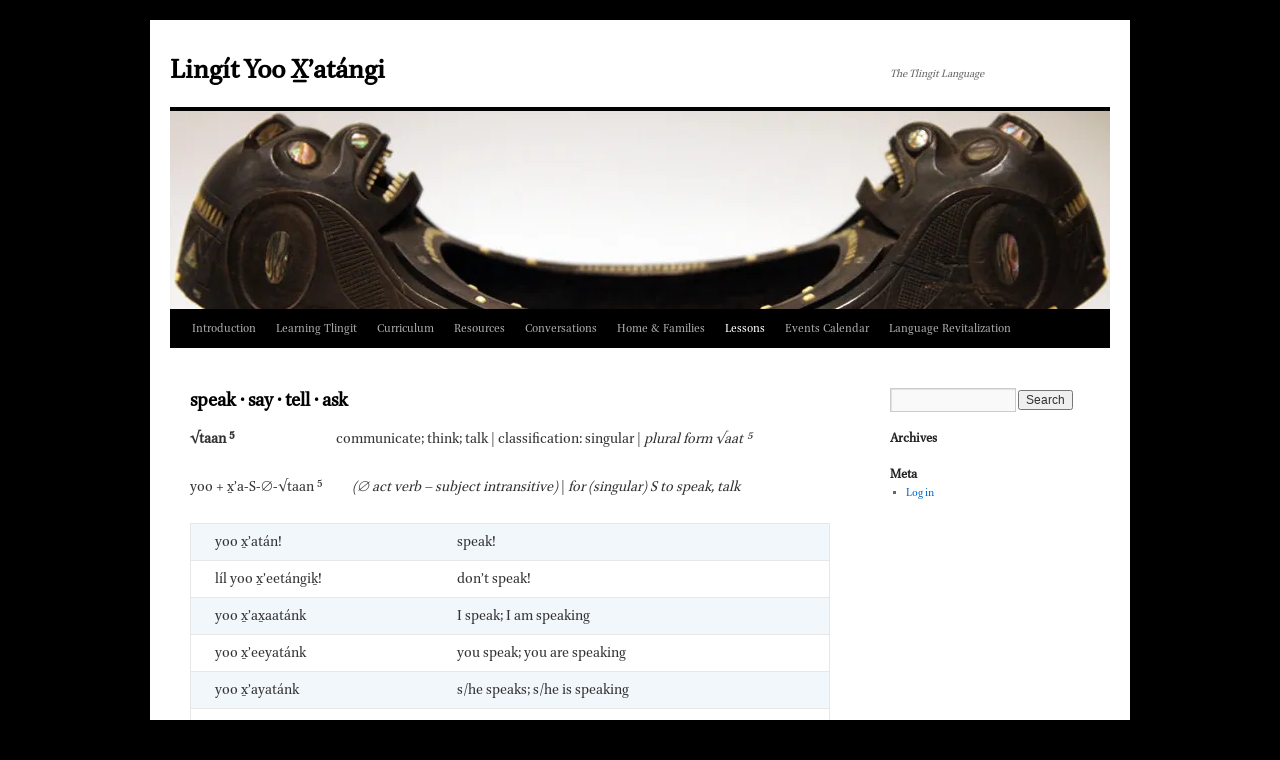

--- FILE ---
content_type: text/html; charset=UTF-8
request_url: https://tlingitlanguage.com/lessons/speak%E2%80%A2say%E2%80%A2tell%E2%80%A2ask/
body_size: 16431
content:
<!DOCTYPE html>
<html lang="en-US">
<head>
<meta charset="UTF-8" />
<title>
speak • say • tell • ask | Lingít Yoo X̲ʼatángi	</title>
<link rel="profile" href="https://gmpg.org/xfn/11" />
<link rel="stylesheet" type="text/css" media="all" href="https://tlingitlanguage.com/wp-content/themes/twentyten/style.css?ver=20251202" />
<link rel="pingback" href="https://tlingitlanguage.com/xmlrpc.php">
<meta name='robots' content='max-image-preview:large' />
	<style>img:is([sizes="auto" i], [sizes^="auto," i]) { contain-intrinsic-size: 3000px 1500px }</style>
	<link rel='dns-prefetch' href='//secure.gravatar.com' />
<link rel='dns-prefetch' href='//stats.wp.com' />
<link rel='dns-prefetch' href='//v0.wordpress.com' />
<link rel='preconnect' href='//i0.wp.com' />
<link rel="alternate" type="application/rss+xml" title="Lingít Yoo X̲ʼatángi &raquo; Feed" href="https://tlingitlanguage.com/feed/" />
<link rel="alternate" type="application/rss+xml" title="Lingít Yoo X̲ʼatángi &raquo; Comments Feed" href="https://tlingitlanguage.com/comments/feed/" />
<script type="text/javascript">
/* <![CDATA[ */
window._wpemojiSettings = {"baseUrl":"https:\/\/s.w.org\/images\/core\/emoji\/16.0.1\/72x72\/","ext":".png","svgUrl":"https:\/\/s.w.org\/images\/core\/emoji\/16.0.1\/svg\/","svgExt":".svg","source":{"concatemoji":"https:\/\/tlingitlanguage.com\/wp-includes\/js\/wp-emoji-release.min.js?ver=6.8.3"}};
/*! This file is auto-generated */
!function(s,n){var o,i,e;function c(e){try{var t={supportTests:e,timestamp:(new Date).valueOf()};sessionStorage.setItem(o,JSON.stringify(t))}catch(e){}}function p(e,t,n){e.clearRect(0,0,e.canvas.width,e.canvas.height),e.fillText(t,0,0);var t=new Uint32Array(e.getImageData(0,0,e.canvas.width,e.canvas.height).data),a=(e.clearRect(0,0,e.canvas.width,e.canvas.height),e.fillText(n,0,0),new Uint32Array(e.getImageData(0,0,e.canvas.width,e.canvas.height).data));return t.every(function(e,t){return e===a[t]})}function u(e,t){e.clearRect(0,0,e.canvas.width,e.canvas.height),e.fillText(t,0,0);for(var n=e.getImageData(16,16,1,1),a=0;a<n.data.length;a++)if(0!==n.data[a])return!1;return!0}function f(e,t,n,a){switch(t){case"flag":return n(e,"\ud83c\udff3\ufe0f\u200d\u26a7\ufe0f","\ud83c\udff3\ufe0f\u200b\u26a7\ufe0f")?!1:!n(e,"\ud83c\udde8\ud83c\uddf6","\ud83c\udde8\u200b\ud83c\uddf6")&&!n(e,"\ud83c\udff4\udb40\udc67\udb40\udc62\udb40\udc65\udb40\udc6e\udb40\udc67\udb40\udc7f","\ud83c\udff4\u200b\udb40\udc67\u200b\udb40\udc62\u200b\udb40\udc65\u200b\udb40\udc6e\u200b\udb40\udc67\u200b\udb40\udc7f");case"emoji":return!a(e,"\ud83e\udedf")}return!1}function g(e,t,n,a){var r="undefined"!=typeof WorkerGlobalScope&&self instanceof WorkerGlobalScope?new OffscreenCanvas(300,150):s.createElement("canvas"),o=r.getContext("2d",{willReadFrequently:!0}),i=(o.textBaseline="top",o.font="600 32px Arial",{});return e.forEach(function(e){i[e]=t(o,e,n,a)}),i}function t(e){var t=s.createElement("script");t.src=e,t.defer=!0,s.head.appendChild(t)}"undefined"!=typeof Promise&&(o="wpEmojiSettingsSupports",i=["flag","emoji"],n.supports={everything:!0,everythingExceptFlag:!0},e=new Promise(function(e){s.addEventListener("DOMContentLoaded",e,{once:!0})}),new Promise(function(t){var n=function(){try{var e=JSON.parse(sessionStorage.getItem(o));if("object"==typeof e&&"number"==typeof e.timestamp&&(new Date).valueOf()<e.timestamp+604800&&"object"==typeof e.supportTests)return e.supportTests}catch(e){}return null}();if(!n){if("undefined"!=typeof Worker&&"undefined"!=typeof OffscreenCanvas&&"undefined"!=typeof URL&&URL.createObjectURL&&"undefined"!=typeof Blob)try{var e="postMessage("+g.toString()+"("+[JSON.stringify(i),f.toString(),p.toString(),u.toString()].join(",")+"));",a=new Blob([e],{type:"text/javascript"}),r=new Worker(URL.createObjectURL(a),{name:"wpTestEmojiSupports"});return void(r.onmessage=function(e){c(n=e.data),r.terminate(),t(n)})}catch(e){}c(n=g(i,f,p,u))}t(n)}).then(function(e){for(var t in e)n.supports[t]=e[t],n.supports.everything=n.supports.everything&&n.supports[t],"flag"!==t&&(n.supports.everythingExceptFlag=n.supports.everythingExceptFlag&&n.supports[t]);n.supports.everythingExceptFlag=n.supports.everythingExceptFlag&&!n.supports.flag,n.DOMReady=!1,n.readyCallback=function(){n.DOMReady=!0}}).then(function(){return e}).then(function(){var e;n.supports.everything||(n.readyCallback(),(e=n.source||{}).concatemoji?t(e.concatemoji):e.wpemoji&&e.twemoji&&(t(e.twemoji),t(e.wpemoji)))}))}((window,document),window._wpemojiSettings);
/* ]]> */
</script>
<link rel='stylesheet' id='mb.miniAudioPlayer.css-css' href='https://tlingitlanguage.com/wp-content/plugins/wp-miniaudioplayer/css/miniplayer.css?ver=1.9.7' type='text/css' media='screen' />
<style id='wp-emoji-styles-inline-css' type='text/css'>

	img.wp-smiley, img.emoji {
		display: inline !important;
		border: none !important;
		box-shadow: none !important;
		height: 1em !important;
		width: 1em !important;
		margin: 0 0.07em !important;
		vertical-align: -0.1em !important;
		background: none !important;
		padding: 0 !important;
	}
</style>
<link rel='stylesheet' id='wp-block-library-css' href='https://tlingitlanguage.com/wp-includes/css/dist/block-library/style.min.css?ver=6.8.3' type='text/css' media='all' />
<style id='wp-block-library-theme-inline-css' type='text/css'>
.wp-block-audio :where(figcaption){color:#555;font-size:13px;text-align:center}.is-dark-theme .wp-block-audio :where(figcaption){color:#ffffffa6}.wp-block-audio{margin:0 0 1em}.wp-block-code{border:1px solid #ccc;border-radius:4px;font-family:Menlo,Consolas,monaco,monospace;padding:.8em 1em}.wp-block-embed :where(figcaption){color:#555;font-size:13px;text-align:center}.is-dark-theme .wp-block-embed :where(figcaption){color:#ffffffa6}.wp-block-embed{margin:0 0 1em}.blocks-gallery-caption{color:#555;font-size:13px;text-align:center}.is-dark-theme .blocks-gallery-caption{color:#ffffffa6}:root :where(.wp-block-image figcaption){color:#555;font-size:13px;text-align:center}.is-dark-theme :root :where(.wp-block-image figcaption){color:#ffffffa6}.wp-block-image{margin:0 0 1em}.wp-block-pullquote{border-bottom:4px solid;border-top:4px solid;color:currentColor;margin-bottom:1.75em}.wp-block-pullquote cite,.wp-block-pullquote footer,.wp-block-pullquote__citation{color:currentColor;font-size:.8125em;font-style:normal;text-transform:uppercase}.wp-block-quote{border-left:.25em solid;margin:0 0 1.75em;padding-left:1em}.wp-block-quote cite,.wp-block-quote footer{color:currentColor;font-size:.8125em;font-style:normal;position:relative}.wp-block-quote:where(.has-text-align-right){border-left:none;border-right:.25em solid;padding-left:0;padding-right:1em}.wp-block-quote:where(.has-text-align-center){border:none;padding-left:0}.wp-block-quote.is-large,.wp-block-quote.is-style-large,.wp-block-quote:where(.is-style-plain){border:none}.wp-block-search .wp-block-search__label{font-weight:700}.wp-block-search__button{border:1px solid #ccc;padding:.375em .625em}:where(.wp-block-group.has-background){padding:1.25em 2.375em}.wp-block-separator.has-css-opacity{opacity:.4}.wp-block-separator{border:none;border-bottom:2px solid;margin-left:auto;margin-right:auto}.wp-block-separator.has-alpha-channel-opacity{opacity:1}.wp-block-separator:not(.is-style-wide):not(.is-style-dots){width:100px}.wp-block-separator.has-background:not(.is-style-dots){border-bottom:none;height:1px}.wp-block-separator.has-background:not(.is-style-wide):not(.is-style-dots){height:2px}.wp-block-table{margin:0 0 1em}.wp-block-table td,.wp-block-table th{word-break:normal}.wp-block-table :where(figcaption){color:#555;font-size:13px;text-align:center}.is-dark-theme .wp-block-table :where(figcaption){color:#ffffffa6}.wp-block-video :where(figcaption){color:#555;font-size:13px;text-align:center}.is-dark-theme .wp-block-video :where(figcaption){color:#ffffffa6}.wp-block-video{margin:0 0 1em}:root :where(.wp-block-template-part.has-background){margin-bottom:0;margin-top:0;padding:1.25em 2.375em}
</style>
<style id='classic-theme-styles-inline-css' type='text/css'>
/*! This file is auto-generated */
.wp-block-button__link{color:#fff;background-color:#32373c;border-radius:9999px;box-shadow:none;text-decoration:none;padding:calc(.667em + 2px) calc(1.333em + 2px);font-size:1.125em}.wp-block-file__button{background:#32373c;color:#fff;text-decoration:none}
</style>
<link rel='stylesheet' id='mediaelement-css' href='https://tlingitlanguage.com/wp-includes/js/mediaelement/mediaelementplayer-legacy.min.css?ver=4.2.17' type='text/css' media='all' />
<link rel='stylesheet' id='wp-mediaelement-css' href='https://tlingitlanguage.com/wp-includes/js/mediaelement/wp-mediaelement.min.css?ver=6.8.3' type='text/css' media='all' />
<style id='jetpack-sharing-buttons-style-inline-css' type='text/css'>
.jetpack-sharing-buttons__services-list{display:flex;flex-direction:row;flex-wrap:wrap;gap:0;list-style-type:none;margin:5px;padding:0}.jetpack-sharing-buttons__services-list.has-small-icon-size{font-size:12px}.jetpack-sharing-buttons__services-list.has-normal-icon-size{font-size:16px}.jetpack-sharing-buttons__services-list.has-large-icon-size{font-size:24px}.jetpack-sharing-buttons__services-list.has-huge-icon-size{font-size:36px}@media print{.jetpack-sharing-buttons__services-list{display:none!important}}.editor-styles-wrapper .wp-block-jetpack-sharing-buttons{gap:0;padding-inline-start:0}ul.jetpack-sharing-buttons__services-list.has-background{padding:1.25em 2.375em}
</style>
<style id='global-styles-inline-css' type='text/css'>
:root{--wp--preset--aspect-ratio--square: 1;--wp--preset--aspect-ratio--4-3: 4/3;--wp--preset--aspect-ratio--3-4: 3/4;--wp--preset--aspect-ratio--3-2: 3/2;--wp--preset--aspect-ratio--2-3: 2/3;--wp--preset--aspect-ratio--16-9: 16/9;--wp--preset--aspect-ratio--9-16: 9/16;--wp--preset--color--black: #000;--wp--preset--color--cyan-bluish-gray: #abb8c3;--wp--preset--color--white: #fff;--wp--preset--color--pale-pink: #f78da7;--wp--preset--color--vivid-red: #cf2e2e;--wp--preset--color--luminous-vivid-orange: #ff6900;--wp--preset--color--luminous-vivid-amber: #fcb900;--wp--preset--color--light-green-cyan: #7bdcb5;--wp--preset--color--vivid-green-cyan: #00d084;--wp--preset--color--pale-cyan-blue: #8ed1fc;--wp--preset--color--vivid-cyan-blue: #0693e3;--wp--preset--color--vivid-purple: #9b51e0;--wp--preset--color--blue: #0066cc;--wp--preset--color--medium-gray: #666;--wp--preset--color--light-gray: #f1f1f1;--wp--preset--gradient--vivid-cyan-blue-to-vivid-purple: linear-gradient(135deg,rgba(6,147,227,1) 0%,rgb(155,81,224) 100%);--wp--preset--gradient--light-green-cyan-to-vivid-green-cyan: linear-gradient(135deg,rgb(122,220,180) 0%,rgb(0,208,130) 100%);--wp--preset--gradient--luminous-vivid-amber-to-luminous-vivid-orange: linear-gradient(135deg,rgba(252,185,0,1) 0%,rgba(255,105,0,1) 100%);--wp--preset--gradient--luminous-vivid-orange-to-vivid-red: linear-gradient(135deg,rgba(255,105,0,1) 0%,rgb(207,46,46) 100%);--wp--preset--gradient--very-light-gray-to-cyan-bluish-gray: linear-gradient(135deg,rgb(238,238,238) 0%,rgb(169,184,195) 100%);--wp--preset--gradient--cool-to-warm-spectrum: linear-gradient(135deg,rgb(74,234,220) 0%,rgb(151,120,209) 20%,rgb(207,42,186) 40%,rgb(238,44,130) 60%,rgb(251,105,98) 80%,rgb(254,248,76) 100%);--wp--preset--gradient--blush-light-purple: linear-gradient(135deg,rgb(255,206,236) 0%,rgb(152,150,240) 100%);--wp--preset--gradient--blush-bordeaux: linear-gradient(135deg,rgb(254,205,165) 0%,rgb(254,45,45) 50%,rgb(107,0,62) 100%);--wp--preset--gradient--luminous-dusk: linear-gradient(135deg,rgb(255,203,112) 0%,rgb(199,81,192) 50%,rgb(65,88,208) 100%);--wp--preset--gradient--pale-ocean: linear-gradient(135deg,rgb(255,245,203) 0%,rgb(182,227,212) 50%,rgb(51,167,181) 100%);--wp--preset--gradient--electric-grass: linear-gradient(135deg,rgb(202,248,128) 0%,rgb(113,206,126) 100%);--wp--preset--gradient--midnight: linear-gradient(135deg,rgb(2,3,129) 0%,rgb(40,116,252) 100%);--wp--preset--font-size--small: 13px;--wp--preset--font-size--medium: 20px;--wp--preset--font-size--large: 36px;--wp--preset--font-size--x-large: 42px;--wp--preset--spacing--20: 0.44rem;--wp--preset--spacing--30: 0.67rem;--wp--preset--spacing--40: 1rem;--wp--preset--spacing--50: 1.5rem;--wp--preset--spacing--60: 2.25rem;--wp--preset--spacing--70: 3.38rem;--wp--preset--spacing--80: 5.06rem;--wp--preset--shadow--natural: 6px 6px 9px rgba(0, 0, 0, 0.2);--wp--preset--shadow--deep: 12px 12px 50px rgba(0, 0, 0, 0.4);--wp--preset--shadow--sharp: 6px 6px 0px rgba(0, 0, 0, 0.2);--wp--preset--shadow--outlined: 6px 6px 0px -3px rgba(255, 255, 255, 1), 6px 6px rgba(0, 0, 0, 1);--wp--preset--shadow--crisp: 6px 6px 0px rgba(0, 0, 0, 1);}:where(.is-layout-flex){gap: 0.5em;}:where(.is-layout-grid){gap: 0.5em;}body .is-layout-flex{display: flex;}.is-layout-flex{flex-wrap: wrap;align-items: center;}.is-layout-flex > :is(*, div){margin: 0;}body .is-layout-grid{display: grid;}.is-layout-grid > :is(*, div){margin: 0;}:where(.wp-block-columns.is-layout-flex){gap: 2em;}:where(.wp-block-columns.is-layout-grid){gap: 2em;}:where(.wp-block-post-template.is-layout-flex){gap: 1.25em;}:where(.wp-block-post-template.is-layout-grid){gap: 1.25em;}.has-black-color{color: var(--wp--preset--color--black) !important;}.has-cyan-bluish-gray-color{color: var(--wp--preset--color--cyan-bluish-gray) !important;}.has-white-color{color: var(--wp--preset--color--white) !important;}.has-pale-pink-color{color: var(--wp--preset--color--pale-pink) !important;}.has-vivid-red-color{color: var(--wp--preset--color--vivid-red) !important;}.has-luminous-vivid-orange-color{color: var(--wp--preset--color--luminous-vivid-orange) !important;}.has-luminous-vivid-amber-color{color: var(--wp--preset--color--luminous-vivid-amber) !important;}.has-light-green-cyan-color{color: var(--wp--preset--color--light-green-cyan) !important;}.has-vivid-green-cyan-color{color: var(--wp--preset--color--vivid-green-cyan) !important;}.has-pale-cyan-blue-color{color: var(--wp--preset--color--pale-cyan-blue) !important;}.has-vivid-cyan-blue-color{color: var(--wp--preset--color--vivid-cyan-blue) !important;}.has-vivid-purple-color{color: var(--wp--preset--color--vivid-purple) !important;}.has-black-background-color{background-color: var(--wp--preset--color--black) !important;}.has-cyan-bluish-gray-background-color{background-color: var(--wp--preset--color--cyan-bluish-gray) !important;}.has-white-background-color{background-color: var(--wp--preset--color--white) !important;}.has-pale-pink-background-color{background-color: var(--wp--preset--color--pale-pink) !important;}.has-vivid-red-background-color{background-color: var(--wp--preset--color--vivid-red) !important;}.has-luminous-vivid-orange-background-color{background-color: var(--wp--preset--color--luminous-vivid-orange) !important;}.has-luminous-vivid-amber-background-color{background-color: var(--wp--preset--color--luminous-vivid-amber) !important;}.has-light-green-cyan-background-color{background-color: var(--wp--preset--color--light-green-cyan) !important;}.has-vivid-green-cyan-background-color{background-color: var(--wp--preset--color--vivid-green-cyan) !important;}.has-pale-cyan-blue-background-color{background-color: var(--wp--preset--color--pale-cyan-blue) !important;}.has-vivid-cyan-blue-background-color{background-color: var(--wp--preset--color--vivid-cyan-blue) !important;}.has-vivid-purple-background-color{background-color: var(--wp--preset--color--vivid-purple) !important;}.has-black-border-color{border-color: var(--wp--preset--color--black) !important;}.has-cyan-bluish-gray-border-color{border-color: var(--wp--preset--color--cyan-bluish-gray) !important;}.has-white-border-color{border-color: var(--wp--preset--color--white) !important;}.has-pale-pink-border-color{border-color: var(--wp--preset--color--pale-pink) !important;}.has-vivid-red-border-color{border-color: var(--wp--preset--color--vivid-red) !important;}.has-luminous-vivid-orange-border-color{border-color: var(--wp--preset--color--luminous-vivid-orange) !important;}.has-luminous-vivid-amber-border-color{border-color: var(--wp--preset--color--luminous-vivid-amber) !important;}.has-light-green-cyan-border-color{border-color: var(--wp--preset--color--light-green-cyan) !important;}.has-vivid-green-cyan-border-color{border-color: var(--wp--preset--color--vivid-green-cyan) !important;}.has-pale-cyan-blue-border-color{border-color: var(--wp--preset--color--pale-cyan-blue) !important;}.has-vivid-cyan-blue-border-color{border-color: var(--wp--preset--color--vivid-cyan-blue) !important;}.has-vivid-purple-border-color{border-color: var(--wp--preset--color--vivid-purple) !important;}.has-vivid-cyan-blue-to-vivid-purple-gradient-background{background: var(--wp--preset--gradient--vivid-cyan-blue-to-vivid-purple) !important;}.has-light-green-cyan-to-vivid-green-cyan-gradient-background{background: var(--wp--preset--gradient--light-green-cyan-to-vivid-green-cyan) !important;}.has-luminous-vivid-amber-to-luminous-vivid-orange-gradient-background{background: var(--wp--preset--gradient--luminous-vivid-amber-to-luminous-vivid-orange) !important;}.has-luminous-vivid-orange-to-vivid-red-gradient-background{background: var(--wp--preset--gradient--luminous-vivid-orange-to-vivid-red) !important;}.has-very-light-gray-to-cyan-bluish-gray-gradient-background{background: var(--wp--preset--gradient--very-light-gray-to-cyan-bluish-gray) !important;}.has-cool-to-warm-spectrum-gradient-background{background: var(--wp--preset--gradient--cool-to-warm-spectrum) !important;}.has-blush-light-purple-gradient-background{background: var(--wp--preset--gradient--blush-light-purple) !important;}.has-blush-bordeaux-gradient-background{background: var(--wp--preset--gradient--blush-bordeaux) !important;}.has-luminous-dusk-gradient-background{background: var(--wp--preset--gradient--luminous-dusk) !important;}.has-pale-ocean-gradient-background{background: var(--wp--preset--gradient--pale-ocean) !important;}.has-electric-grass-gradient-background{background: var(--wp--preset--gradient--electric-grass) !important;}.has-midnight-gradient-background{background: var(--wp--preset--gradient--midnight) !important;}.has-small-font-size{font-size: var(--wp--preset--font-size--small) !important;}.has-medium-font-size{font-size: var(--wp--preset--font-size--medium) !important;}.has-large-font-size{font-size: var(--wp--preset--font-size--large) !important;}.has-x-large-font-size{font-size: var(--wp--preset--font-size--x-large) !important;}
:where(.wp-block-post-template.is-layout-flex){gap: 1.25em;}:where(.wp-block-post-template.is-layout-grid){gap: 1.25em;}
:where(.wp-block-columns.is-layout-flex){gap: 2em;}:where(.wp-block-columns.is-layout-grid){gap: 2em;}
:root :where(.wp-block-pullquote){font-size: 1.5em;line-height: 1.6;}
</style>
<link rel='stylesheet' id='uaf_client_css-css' href='https://tlingitlanguage.com/wp-content/uploads/useanyfont/uaf.css?ver=1764879430' type='text/css' media='all' />
<link rel='stylesheet' id='wp-components-css' href='https://tlingitlanguage.com/wp-includes/css/dist/components/style.min.css?ver=6.8.3' type='text/css' media='all' />
<link rel='stylesheet' id='godaddy-styles-css' href='https://tlingitlanguage.com/wp-content/mu-plugins/vendor/wpex/godaddy-launch/includes/Dependencies/GoDaddy/Styles/build/latest.css?ver=2.0.2' type='text/css' media='all' />
<link rel='stylesheet' id='twentyten-block-style-css' href='https://tlingitlanguage.com/wp-content/themes/twentyten/blocks.css?ver=20250220' type='text/css' media='all' />
<link rel='stylesheet' id='sharedaddy-css' href='https://tlingitlanguage.com/wp-content/plugins/jetpack/modules/sharedaddy/sharing.css?ver=15.4' type='text/css' media='all' />
<link rel='stylesheet' id='social-logos-css' href='https://tlingitlanguage.com/wp-content/plugins/jetpack/_inc/social-logos/social-logos.min.css?ver=15.4' type='text/css' media='all' />
<script type="text/javascript" src="https://tlingitlanguage.com/wp-includes/js/jquery/jquery.min.js?ver=3.7.1" id="jquery-core-js"></script>
<script type="text/javascript" src="https://tlingitlanguage.com/wp-includes/js/jquery/jquery-migrate.min.js?ver=3.4.1" id="jquery-migrate-js"></script>
<script type="text/javascript" src="https://tlingitlanguage.com/wp-content/plugins/wp-miniaudioplayer/js/jquery.mb.miniAudioPlayer.js?ver=1.9.7" id="mb.miniAudioPlayer-js"></script>
<script type="text/javascript" src="https://tlingitlanguage.com/wp-content/plugins/wp-miniaudioplayer/js/map_overwrite_default_me.js?ver=1.9.7" id="map_overwrite_default_me-js"></script>
<link rel="https://api.w.org/" href="https://tlingitlanguage.com/wp-json/" /><link rel="alternate" title="JSON" type="application/json" href="https://tlingitlanguage.com/wp-json/wp/v2/pages/2580" /><link rel="EditURI" type="application/rsd+xml" title="RSD" href="https://tlingitlanguage.com/xmlrpc.php?rsd" />
<meta name="generator" content="WordPress 6.8.3" />
<link rel="canonical" href="https://tlingitlanguage.com/lessons/speak%e2%80%a2say%e2%80%a2tell%e2%80%a2ask/" />
<link rel='shortlink' href='https://wp.me/P5ETPr-FC' />
<link rel="alternate" title="oEmbed (JSON)" type="application/json+oembed" href="https://tlingitlanguage.com/wp-json/oembed/1.0/embed?url=https%3A%2F%2Ftlingitlanguage.com%2Flessons%2Fspeak%25e2%2580%25a2say%25e2%2580%25a2tell%25e2%2580%25a2ask%2F" />
<link rel="alternate" title="oEmbed (XML)" type="text/xml+oembed" href="https://tlingitlanguage.com/wp-json/oembed/1.0/embed?url=https%3A%2F%2Ftlingitlanguage.com%2Flessons%2Fspeak%25e2%2580%25a2say%25e2%2580%25a2tell%25e2%2580%25a2ask%2F&#038;format=xml" />

<!-- start miniAudioPlayer custom CSS -->

<style id="map_custom_css">
       

/* DO NOT REMOVE OR MODIFY */
/*{'skinName': 'mySkin', 'borderRadius': 5, 'main': 'rgb(255, 217, 102)', 'secondary': 'rgb(68, 68, 68)', 'playerPadding': 0}*/
/* END - DO NOT REMOVE OR MODIFY */
/*++++++++++++++++++++++++++++++++++++++++++++++++++
Copyright (c) 2001-2014. Matteo Bicocchi (Pupunzi);
http://pupunzi.com/mb.components/mb.miniAudioPlayer/demo/skinMaker.html

Skin name: mySkin
borderRadius: 5
background: rgb(255, 217, 102)
icons: rgb(68, 68, 68)
border: rgb(55, 55, 55)
borderLeft: rgb(255, 230, 153)
borderRight: rgb(255, 204, 51)
mute: rgba(68, 68, 68, 0.4)
download: rgba(255, 217, 102, 0.4)
downloadHover: rgb(255, 217, 102)
++++++++++++++++++++++++++++++++++++++++++++++++++*/

/* Older browser (IE8) - not supporting rgba() */
.mbMiniPlayer.mySkin .playerTable span{background-color:#ffd966}
.mbMiniPlayer.mySkin .playerTable span.map_play{border-left:1px solid #ffd966;}
.mbMiniPlayer.mySkin .playerTable span.map_volume{border-right:1px solid #ffd966;}
.mbMiniPlayer.mySkin .playerTable span.map_volume.mute{color: #444444;}
.mbMiniPlayer.mySkin .map_download{color: #444444;}
.mbMiniPlayer.mySkin .map_download:hover{color: #444444;}
.mbMiniPlayer.mySkin .playerTable span{color: #444444;}
.mbMiniPlayer.mySkin .playerTable {border: 1px solid #444444 !important;}

/*++++++++++++++++++++++++++++++++++++++++++++++++*/

.mbMiniPlayer.mySkin .playerTable{background-color:transparent; border-radius:5px !important;}
.mbMiniPlayer.mySkin .playerTable span{background-color:rgb(255, 217, 102); padding:3px !important; font-size: 20px;}
.mbMiniPlayer.mySkin .playerTable span.map_time{ font-size: 12px !important; width: 50px !important}
.mbMiniPlayer.mySkin .playerTable span.map_title{ padding:4px !important}
.mbMiniPlayer.mySkin .playerTable span.map_play{border-left:1px solid rgb(255, 204, 51); border-radius:0 4px 4px 0 !important;}
.mbMiniPlayer.mySkin .playerTable span.map_volume{padding-left:6px !important}
.mbMiniPlayer.mySkin .playerTable span.map_volume{border-right:1px solid rgb(255, 230, 153); border-radius:4px 0 0 4px !important;}
.mbMiniPlayer.mySkin .playerTable span.map_volume.mute{color: rgba(68, 68, 68, 0.4);}
.mbMiniPlayer.mySkin .map_download{color: rgba(255, 217, 102, 0.4);}
.mbMiniPlayer.mySkin .map_download:hover{color: rgb(255, 217, 102);}
.mbMiniPlayer.mySkin .playerTable span{color: rgb(68, 68, 68);text-shadow: none!important;}
.mbMiniPlayer.mySkin .playerTable span{color: rgb(68, 68, 68);}
.mbMiniPlayer.mySkin .playerTable {border: 1px solid rgb(55, 55, 55) !important;}
.mbMiniPlayer.mySkin .playerTable span.map_title{color: #000; text-shadow:none!important}
.mbMiniPlayer.mySkin .playerTable .jp-load-bar{background-color:rgba(255, 217, 102, 0.3);}
.mbMiniPlayer.mySkin .playerTable .jp-play-bar{background-color:#ffd966;}
.mbMiniPlayer.mySkin .playerTable span.map_volumeLevel a{background-color:rgb(94, 94, 94); height:80%!important }
.mbMiniPlayer.mySkin .playerTable span.map_volumeLevel a.sel{background-color:#444444;}
.mbMiniPlayer.mySkin  span.map_download{font-size:50px !important;}
/* Wordpress playlist select */
.map_pl_container .pl_item.sel{background-color:#ffd966 !important; color: #444444}
/*++++++++++++++++++++++++++++++++++++++++++++++++*/

       </style>
	
<!-- end miniAudioPlayer custom CSS -->	
	<style>img#wpstats{display:none}</style>
		<style type="text/css" id="custom-background-css">
body.custom-background { background-color: #000000; }
</style>
	
<!-- Jetpack Open Graph Tags -->
<meta property="og:type" content="article" />
<meta property="og:title" content="speak • say • tell • ask" />
<meta property="og:url" content="https://tlingitlanguage.com/lessons/speak%e2%80%a2say%e2%80%a2tell%e2%80%a2ask/" />
<meta property="og:description" content="√taan ⁵&nbsp;&nbsp;&nbsp;&nbsp;&nbsp;&nbsp;&nbsp;&nbsp;&nbsp;&nbsp;&nbsp;&nbsp;&nbsp;&nbsp;&nbsp;&nbsp;&nbsp;&nbsp;&nbsp;&nbsp;&nbsp;&nbsp;&nbsp;&nbsp;&nbsp;&nbsp;&nbsp;&nbsp;&nbsp;&nbsp;&nbsp;&amp;nbs…" />
<meta property="article:published_time" content="2020-03-02T08:56:08+00:00" />
<meta property="article:modified_time" content="2020-03-02T08:56:08+00:00" />
<meta property="og:site_name" content="Lingít Yoo X̲ʼatángi" />
<meta property="og:image" content="https://s0.wp.com/i/blank.jpg" />
<meta property="og:image:width" content="200" />
<meta property="og:image:height" content="200" />
<meta property="og:image:alt" content="" />
<meta property="og:locale" content="en_US" />
<meta name="twitter:text:title" content="speak • say • tell • ask" />
<meta name="twitter:card" content="summary" />

<!-- End Jetpack Open Graph Tags -->
</head>

<body class="wp-singular page-template-default page page-id-2580 page-child parent-pageid-153 custom-background wp-theme-twentyten">
<div id="wrapper" class="hfeed">
		<a href="#content" class="screen-reader-text skip-link">Skip to content</a>
	<div id="header">
		<div id="masthead">
			<div id="branding" role="banner">
									<div id="site-title">
						<span>
							<a href="https://tlingitlanguage.com/" rel="home" >Lingít Yoo X̲ʼatángi</a>
						</span>
					</div>
										<div id="site-description">The Tlingit Language</div>
					<img src="https://tlingitlanguage.com/wp-content/uploads/2015/01/cropped-tlingit-home-61.jpg" width="940" height="198" alt="Lingít Yoo X̲ʼatángi" srcset="https://i0.wp.com/tlingitlanguage.com/wp-content/uploads/2015/01/cropped-tlingit-home-61.jpg?w=940&amp;ssl=1 940w, https://i0.wp.com/tlingitlanguage.com/wp-content/uploads/2015/01/cropped-tlingit-home-61.jpg?resize=300%2C63&amp;ssl=1 300w" sizes="(max-width: 940px) 100vw, 940px" decoding="async" fetchpriority="high" />			</div><!-- #branding -->

			<div id="access" role="navigation">
				<div class="menu-header"><ul id="menu-menu-1" class="menu"><li id="menu-item-226" class="menu-item menu-item-type-post_type menu-item-object-page menu-item-home menu-item-has-children menu-item-226"><a href="https://tlingitlanguage.com/">Introduction</a>
<ul class="sub-menu">
	<li id="menu-item-238" class="menu-item menu-item-type-post_type menu-item-object-page menu-item-238"><a href="https://tlingitlanguage.com/the-tlingit-language/">The Tlingit Language</a></li>
</ul>
</li>
<li id="menu-item-232" class="menu-item menu-item-type-post_type menu-item-object-page menu-item-has-children menu-item-232"><a href="https://tlingitlanguage.com/learning-tlingit/">Learning Tlingit</a>
<ul class="sub-menu">
	<li id="menu-item-228" class="menu-item menu-item-type-post_type menu-item-object-page menu-item-228"><a href="https://tlingitlanguage.com/learning-tlingit/beginning-tlingit/">Beginning Tlingit</a></li>
	<li id="menu-item-692" class="menu-item menu-item-type-post_type menu-item-object-page menu-item-692"><a href="https://tlingitlanguage.com/learning-tlingit/intermediate-tlingit/">Intermediate Lingít</a></li>
	<li id="menu-item-1578" class="menu-item menu-item-type-post_type menu-item-object-page menu-item-1578"><a href="https://tlingitlanguage.com/learning-tlingit/advanced-tlingit/">Advanced Lingít</a></li>
	<li id="menu-item-4171" class="menu-item menu-item-type-post_type menu-item-object-page menu-item-4171"><a href="https://tlingitlanguage.com/learning-tlingit/lingit-culture-worldview/">Lingít Culture &amp; Worldview</a></li>
	<li id="menu-item-693" class="menu-item menu-item-type-post_type menu-item-object-page menu-item-693"><a href="https://tlingitlanguage.com/learning-tlingit/tlingit-oral-literature/">Lingít Oral Literature</a></li>
	<li id="menu-item-3309" class="menu-item menu-item-type-post_type menu-item-object-page menu-item-3309"><a href="https://tlingitlanguage.com/learning-tlingit/haa-tooch-licheesh-ktoo/">Haa Tóoch Lichéesh / KTOO</a></li>
	<li id="menu-item-3069" class="menu-item menu-item-type-post_type menu-item-object-page menu-item-3069"><a href="https://tlingitlanguage.com/learning-tlingit/aa-%e1%b8%b5aa-ee-dultoow-ye/">Áa Ḵaa Ée Dultóow Yé</a></li>
	<li id="menu-item-2679" class="menu-item menu-item-type-post_type menu-item-object-page menu-item-2679"><a href="https://tlingitlanguage.com/learning-tlingit/tlingit-mooc/">Tlingit MOOC</a></li>
	<li id="menu-item-1363" class="menu-item menu-item-type-post_type menu-item-object-page menu-item-1363"><a href="https://tlingitlanguage.com/learning-tlingit/integrating-tlingit/">Integrating Tlingit</a></li>
	<li id="menu-item-1019" class="menu-item menu-item-type-post_type menu-item-object-page menu-item-1019"><a href="https://tlingitlanguage.com/learning-tlingit/tlingit-transcription-translation/">Tlingit Transcription &#038; Translation</a></li>
	<li id="menu-item-239" class="menu-item menu-item-type-post_type menu-item-object-page menu-item-239"><a href="https://tlingitlanguage.com/learning-tlingit/tlingit-linguistics/">Tlingit Linguistics</a></li>
</ul>
</li>
<li id="menu-item-2481" class="menu-item menu-item-type-post_type menu-item-object-page menu-item-has-children menu-item-2481"><a href="https://tlingitlanguage.com/curriculum/">Curriculum</a>
<ul class="sub-menu">
	<li id="menu-item-2495" class="menu-item menu-item-type-post_type menu-item-object-page menu-item-2495"><a href="https://tlingitlanguage.com/curriculum/early-learning/">Early Learning</a></li>
	<li id="menu-item-2496" class="menu-item menu-item-type-post_type menu-item-object-page menu-item-2496"><a href="https://tlingitlanguage.com/curriculum/elementary-school/">Elementary School</a></li>
	<li id="menu-item-2498" class="menu-item menu-item-type-post_type menu-item-object-page menu-item-2498"><a href="https://tlingitlanguage.com/curriculum/middle-school/">Middle School</a></li>
	<li id="menu-item-2497" class="menu-item menu-item-type-post_type menu-item-object-page menu-item-2497"><a href="https://tlingitlanguage.com/curriculum/high-school/">High School</a></li>
	<li id="menu-item-2494" class="menu-item menu-item-type-post_type menu-item-object-page menu-item-2494"><a href="https://tlingitlanguage.com/curriculum/adult-family-learning/">Adult &#038; Family Learning</a></li>
	<li id="menu-item-2533" class="menu-item menu-item-type-post_type menu-item-object-page menu-item-2533"><a href="https://tlingitlanguage.com/curriculum/slideshows/">Slideshows</a></li>
	<li id="menu-item-2520" class="menu-item menu-item-type-post_type menu-item-object-page menu-item-2520"><a href="https://tlingitlanguage.com/curriculum/classroom-signs/">Classroom Signs</a></li>
</ul>
</li>
<li id="menu-item-237" class="menu-item menu-item-type-post_type menu-item-object-page menu-item-has-children menu-item-237"><a href="https://tlingitlanguage.com/resources/">Resources</a>
<ul class="sub-menu">
	<li id="menu-item-264" class="menu-item menu-item-type-post_type menu-item-object-page menu-item-264"><a href="https://tlingitlanguage.com/resources/dictionary-2/">Dictionary</a></li>
	<li id="menu-item-2560" class="menu-item menu-item-type-post_type menu-item-object-page menu-item-2560"><a href="https://tlingitlanguage.com/resources/beginning-materials/">Beginning Materials</a></li>
	<li id="menu-item-2568" class="menu-item menu-item-type-post_type menu-item-object-page menu-item-2568"><a href="https://tlingitlanguage.com/resources/intermediate-materials/">Intermediate Materials</a></li>
	<li id="menu-item-2571" class="menu-item menu-item-type-post_type menu-item-object-page menu-item-2571"><a href="https://tlingitlanguage.com/resources/advanced-materials/">Advanced Materials</a></li>
	<li id="menu-item-2671" class="menu-item menu-item-type-post_type menu-item-object-page menu-item-2671"><a href="https://tlingitlanguage.com/resources/classic-tlingit-texts/">Classic Tlingit Texts</a></li>
	<li id="menu-item-2576" class="menu-item menu-item-type-post_type menu-item-object-page menu-item-2576"><a href="https://tlingitlanguage.com/resources/apps-and-keyboards/">Apps and Keyboards</a></li>
	<li id="menu-item-235" class="menu-item menu-item-type-post_type menu-item-object-page menu-item-235"><a href="https://tlingitlanguage.com/resources/posters/">Posters</a></li>
	<li id="menu-item-227" class="menu-item menu-item-type-post_type menu-item-object-page menu-item-227"><a href="https://tlingitlanguage.com/resources/audio/">Audio</a></li>
	<li id="menu-item-243" class="menu-item menu-item-type-post_type menu-item-object-page menu-item-243"><a href="https://tlingitlanguage.com/resources/video/">Video</a></li>
	<li id="menu-item-240" class="menu-item menu-item-type-post_type menu-item-object-page menu-item-240"><a href="https://tlingitlanguage.com/verbs/">Verbs</a></li>
	<li id="menu-item-253" class="menu-item menu-item-type-post_type menu-item-object-page menu-item-253"><a href="https://tlingitlanguage.com/raven/">Raven Book</a></li>
	<li id="menu-item-538" class="menu-item menu-item-type-post_type menu-item-object-page menu-item-538"><a href="https://tlingitlanguage.com/placenames-2/">Placenames</a></li>
</ul>
</li>
<li id="menu-item-2432" class="menu-item menu-item-type-post_type menu-item-object-page menu-item-has-children menu-item-2432"><a href="https://tlingitlanguage.com/conversations/" title="Woosh Een áyá Yoo X̱ʼatudli.átk">Conversations</a>
<ul class="sub-menu">
	<li id="menu-item-2441" class="menu-item menu-item-type-post_type menu-item-object-page menu-item-2441"><a href="https://tlingitlanguage.com/conversations/about-the-video-project/">About the Video Project</a></li>
	<li id="menu-item-2444" class="menu-item menu-item-type-post_type menu-item-object-page menu-item-2444"><a href="https://tlingitlanguage.com/conversations/speakers-who-were-recorded/">Speakers Who Were Recorded</a></li>
	<li id="menu-item-2447" class="menu-item menu-item-type-post_type menu-item-object-page menu-item-2447"><a href="https://tlingitlanguage.com/conversations/people-who-assisted/">People Who Assisted</a></li>
</ul>
</li>
<li id="menu-item-2474" class="menu-item menu-item-type-post_type menu-item-object-page menu-item-2474"><a href="https://tlingitlanguage.com/home-families/">Home &#038; Families</a></li>
<li id="menu-item-233" class="menu-item menu-item-type-post_type menu-item-object-page current-page-ancestor current-menu-ancestor current-menu-parent current-page-parent current_page_parent current_page_ancestor menu-item-has-children menu-item-233"><a href="https://tlingitlanguage.com/lessons/">Lessons</a>
<ul class="sub-menu">
	<li id="menu-item-2582" class="menu-item menu-item-type-post_type menu-item-object-page current-menu-item page_item page-item-2580 current_page_item menu-item-2582"><a href="https://tlingitlanguage.com/lessons/speak%e2%80%a2say%e2%80%a2tell%e2%80%a2ask/" aria-current="page">speak • say • tell • ask</a></li>
	<li id="menu-item-230" class="menu-item menu-item-type-post_type menu-item-object-page menu-item-230"><a href="https://tlingitlanguage.com/lessons/games/">Games</a></li>
	<li id="menu-item-234" class="menu-item menu-item-type-post_type menu-item-object-page menu-item-234"><a href="https://tlingitlanguage.com/lessons/phrases/">Phrases</a></li>
	<li id="menu-item-898" class="menu-item menu-item-type-post_type menu-item-object-page menu-item-898"><a href="https://tlingitlanguage.com/lessons/storybooks/">Storybooks</a></li>
</ul>
</li>
<li id="menu-item-943" class="menu-item menu-item-type-custom menu-item-object-custom menu-item-943"><a href="https://tlingitlanguage.com/events/">Events Calendar</a></li>
<li id="menu-item-649" class="menu-item menu-item-type-post_type menu-item-object-page menu-item-has-children menu-item-649"><a href="https://tlingitlanguage.com/language-revitalization/">Language Revitalization</a>
<ul class="sub-menu">
	<li id="menu-item-992" class="menu-item menu-item-type-post_type menu-item-object-page menu-item-992"><a href="https://tlingitlanguage.com/language-revitalization/language-revitalization-images/">Language Revitalization Images</a></li>
</ul>
</li>
</ul></div>			</div><!-- #access -->
		</div><!-- #masthead -->
	</div><!-- #header -->

	<div id="main">

		<div id="container">
			<div id="content" role="main">

			

				<div id="post-2580" class="post-2580 page type-page status-publish hentry">
											<h1 class="entry-title">speak • say • tell • ask</h1>
					
					<div class="entry-content">
						
<p><strong>√taan ⁵&nbsp;&nbsp;&nbsp;&nbsp;&nbsp;&nbsp;&nbsp;&nbsp;&nbsp;&nbsp;&nbsp;&nbsp;&nbsp;&nbsp;&nbsp;&nbsp;&nbsp;&nbsp;&nbsp;&nbsp;&nbsp;&nbsp;&nbsp;&nbsp;&nbsp;&nbsp;&nbsp;&nbsp;&nbsp;&nbsp;&nbsp;&nbsp;&nbsp;&nbsp;</strong>communicate;&nbsp;think;&nbsp;talk&nbsp;| classification: singular |&nbsp;<em>plural form&nbsp;</em><em>√</em><em>aat&nbsp;</em><em>⁵</em><em></em></p>



<p>yoo + x̱ʼa-S-∅-√taan ⁵&nbsp;&nbsp;&nbsp;&nbsp;&nbsp;&nbsp;&nbsp;&nbsp;&nbsp;&nbsp;<em>(∅&nbsp;</em><em>act verb&nbsp;</em><em>– subject intransitive)&nbsp;</em>|&nbsp;<em>for (singular) S to speak, talk</em><em></em></p>



<figure class="wp-block-table"><table class=""><tbody><tr><td>yoo x̱ʼatán!</td><td>speak!</td></tr><tr><td>líl yoo x̱ʼeetángiḵ!</td><td>donʼt speak!</td></tr><tr><td>yoo x̱ʼax̱aatánk</td><td>I speak; I am speaking</td></tr><tr><td>yoo x̱ʼeeyatánk</td><td>you speak; you are speaking</td></tr><tr><td>yoo x̱ʼayatánk</td><td>s/he speaks; s/he is speaking</td></tr><tr><td>tlél yoo x̱ʼeix̱atánk</td><td>I donʼt speak; Iʼm not speaking</td></tr><tr><td>tlél yoo x̱ʼeetánk</td><td>you donʼt speak; youʼre not speaking</td></tr><tr><td>tlél yoo x̱ʼeitánk</td><td>s/he doesnʼt speak; s/heʼs not speaking</td></tr><tr><td>yoo x̱ʼax̱waatán</td><td>I spoke</td></tr><tr><td>yoo x̱ʼeeyatán</td><td>you spoke</td></tr><tr><td>yoo x̱ʼeiwatán</td><td>s/he spoke</td></tr><tr><td>tlél yoo x̱ʼax̱wataan</td><td>I didnʼt speak</td></tr><tr><td>tlél yoo x̱ʼayitaan</td><td>you didnʼt speak</td></tr><tr><td>tlél yoo x̱ʼawutaan</td><td>s/he didnʼt speak</td></tr><tr><td>yoo x̱ʼakḵwatáan</td><td>I will speak</td></tr><tr><td>yoo x̱ʼakg̱eetáan</td><td>you will speak</td></tr><tr><td>yoo x̱ʼakg̱watáan</td><td>s/he will speak</td></tr><tr><td>tlél yoo x̱ʼakḵwataan</td><td>I wonʼt speak</td></tr><tr><td>tlél yoo x̱ʼakg̱eetaan</td><td>you wonʼt speak</td></tr><tr><td>tlél yoo x̱ʼakg̱wataan</td><td>s/he wonʼt speak</td></tr></tbody></table></figure>



<p>N +&nbsp;ée-t⁓ + x̱ʼa-S-∅-√taan ⁵&nbsp;&nbsp;&nbsp;&nbsp;&nbsp;&nbsp;&nbsp;&nbsp;&nbsp;&nbsp;&nbsp;&nbsp;&nbsp;&nbsp;&nbsp;&nbsp;&nbsp;&nbsp;&nbsp;<em>(∅&nbsp;</em><em>motion verb&nbsp;</em><em>– subject intransitive) | for</em><em>&nbsp;(singular)</em><em>&nbsp;S to speak, talk to N</em><em></em></p>



<figure class="wp-block-table"><table class=""><tbody><tr><td>du éet x̱ʼatán!</td><td>speak to her/him!</td></tr><tr><td>líl du éex̱ x̱ʼeetaaníḵ!</td><td>donʼt speak to her/him!</td></tr><tr><td>du éet x̱ʼax̱waatán</td><td>I spoke to her/him</td></tr><tr><td>du éet x̱ʼeeyatán</td><td>you spoke to her/him</td></tr><tr><td>du éet x̱ʼeiwatán</td><td>s/he spoke to her/him</td></tr><tr><td>tlél du éet x̱ʼax̱wataan</td><td>I didnʼt speak to her/him</td></tr><tr><td>tlél du éet x̱ʼayitaan</td><td>you didnʼt speak to her/him</td></tr><tr><td>tlél du éet x̱ʼawutaan</td><td>s/he didnʼt speak to her/him</td></tr><tr><td>du eedé x̱ʼakḵwatáan</td><td>I will speak to her/him</td></tr><tr><td>du eedé x̱ʼakg̱eetáan</td><td>you will speak to her/him</td></tr><tr><td>du eedé x̱ʼakg̱watáan</td><td>s/he will speak to her/him</td></tr><tr><td>tlél du eedé x̱ʼakḵwataan</td><td>I wonʼt speak to her/him</td></tr><tr><td>tlél du eedé x̱ʼakg̱eetaan</td><td>you wonʼt speak to her/him</td></tr><tr><td>tlél du eedé x̱ʼakg̱wataan</td><td>s/he wonʼt speak to her/him</td></tr></tbody></table></figure>



<p>N + jeedé&nbsp;+ x̱ʼa-S-d+∅-√taan ⁵&nbsp;&nbsp;&nbsp;&nbsp;&nbsp;&nbsp;&nbsp;<em>(na motion verb&nbsp;</em><em>– subject intransitive) | for (singular) S to call N on telephone</em><em></em></p>



<figure class="wp-block-table"><table class=""><tbody><tr><td>du jeedé x̱ʼeendataan!</td><td>call her/him on the phone!</td></tr><tr><td>líl du jeedé yoo x̱ʼeedatángiḵ!</td><td>donʼt call her/him on the phone!</td></tr><tr><td>du jeedé x̱ʼax̱wditaan</td><td>I called her/him on the phone</td></tr><tr><td>du jeedé x̱ʼayditaan</td><td>you called her/him on the phone</td></tr><tr><td>du jeedé x̱ʼawditaan</td><td>s/he called her/him on the phone</td></tr><tr><td>tlél du jeedé x̱ʼax̱wdataan</td><td>I didnʼt call her/him on the phone</td></tr><tr><td>tlél du jeedé x̱ʼaydataan</td><td>you didnʼt call her/him on the phone</td></tr><tr><td>tlél du jeedé x̱ʼawdataan</td><td>s/he didnʼt call her/him on the phone</td></tr><tr><td>du jeedé x̱ʼakḵwadatáan</td><td>I will call her/him on the phone</td></tr><tr><td>du jeedé x̱ʼakg̱idatáan</td><td>you will call her/him on the phone</td></tr><tr><td>du jeedé x̱ʼagux̱datáan</td><td>s/he will call her/him on the phone</td></tr><tr><td>tlél du jeedé x̱ʼakḵwadataan</td><td>I wonʼt call her/him on the phone</td></tr><tr><td>tlél du jeedé x̱ʼakg̱idataan</td><td>you wonʼt call her/him on the phone</td></tr><tr><td>tlél du jeedé x̱ʼagux̱dataan</td><td>s/he wonʼt call her/him on the phone</td></tr></tbody></table></figure>



<p>N + jeedé&nbsp;+ gush-S-d+∅-√taan ⁵&nbsp;&nbsp;&nbsp;&nbsp;<em>(∅</em><em>&nbsp;motion verb&nbsp;</em><em>– subject intransitive) | for S to text N</em><em></em></p>



<figure class="wp-block-table"><table class=""><tbody><tr><td>du jeet gushidatán!</td><td>text her/him!</td></tr><tr><td>du jeet gushyidatán</td><td>you all text her/him!</td></tr><tr><td>líl du jeex̱ gushidataaníḵ!</td><td>donʼt text her/him!</td></tr><tr><td>líl du jeex̱ gushyidataaníḵ!</td><td>you all donʼt text her/him!</td></tr><tr><td>du jeet gushx̱waditán</td><td>I texted her/him&nbsp;</td></tr><tr><td>du jeet gushyiditán</td><td>you texted her/him&nbsp;</td></tr><tr><td>du jeet gushwuditán</td><td>s/he texted her/him&nbsp;</td></tr><tr><td>du jeet gushwutuditán</td><td>we texted her/him&nbsp;</td></tr><tr><td>du jeet gushyeeyditán</td><td>you all texted her/him&nbsp;</td></tr><tr><td>du jeet has gushwuditán</td><td>they texted her/him&nbsp;</td></tr><tr><td>du jeet gushwuduwatán</td><td>someone texted her/him&nbsp;</td></tr><tr><td>tlél du jeet gushwudataan</td><td>I didnʼt text her/him&nbsp;</td></tr><tr><td>tlél du jeet gushyidataan</td><td>you didnʼt text her/him&nbsp;</td></tr><tr><td>tlél du jeet gushwudataan</td><td>s/he didnʼt text her/him</td></tr><tr><td>tlél du jeet gushwutudataan</td><td>we didnʼt text her/him&nbsp;</td></tr><tr><td>tlél du jeet gushyeeydataan</td><td>you all didnʼt text her/him&nbsp;</td></tr><tr><td>tlél du jeet has gushwudataan</td><td>they didnʼt text her/him</td></tr><tr><td>tlél du jeet gushwudutaan</td><td>nobody texted her/him&nbsp;</td></tr><tr><td>du jeedé gushkḵwadatáan</td><td>I will text her/him&nbsp;</td></tr><tr><td>du jeedé gushkg̱idatáan</td><td>you will text her/him&nbsp;</td></tr><tr><td>du jeedé gushgux̱datáan</td><td>s/he will text her/him&nbsp;</td></tr><tr><td>du jeedé gushgax̱tudatáan</td><td>we will text her/him&nbsp;</td></tr><tr><td>du jeedé gushgax̱yidatáan</td><td>you all will text her/him&nbsp;</td></tr><tr><td>du jeedé has gushgux̱datáan</td><td>they will text her/him&nbsp;</td></tr><tr><td>du jeedé gushgax̱dutáan</td><td>someone will text her/him&nbsp;</td></tr><tr><td>tlél du jeedé gushkḵwadataan</td><td>I wonʼt text her/him&nbsp;</td></tr><tr><td>tlél du jeedé gushkg̱idataan</td><td>you wonʼt text her/him&nbsp;</td></tr><tr><td>tlél du jeedé x̱gushgux̱dataan</td><td>s/he wonʼt text her/him&nbsp;</td></tr><tr><td>tlél du jeedé gushgax̱tudataan</td><td>we wonʼt text her/him&nbsp;</td></tr><tr><td>tlél du jeedé gushgax̱yidataan</td><td>you all wonʼt text her/him&nbsp;</td></tr><tr><td>tlél du jeedé has gushgux̱dataan</td><td>they wonʼt text her/him&nbsp;</td></tr><tr><td>tlél du jeedé gushgax̱dutaan</td><td>s/he wonʼt text her/him&nbsp;</td></tr></tbody></table></figure>



<p><strong>√</strong><strong>aat&nbsp;</strong><strong>⁵</strong><strong>&nbsp;&nbsp;&nbsp;&nbsp;&nbsp;&nbsp;&nbsp;&nbsp;&nbsp;&nbsp;&nbsp;&nbsp;&nbsp;&nbsp;&nbsp;&nbsp;&nbsp;&nbsp;&nbsp;&nbsp;&nbsp;&nbsp;&nbsp;&nbsp;&nbsp;&nbsp;&nbsp;&nbsp;&nbsp;&nbsp;&nbsp;&nbsp;&nbsp;&nbsp;&nbsp;&nbsp;&nbsp;</strong>communicate;&nbsp;think;&nbsp;talk&nbsp;| classification: plural subject |&nbsp;<em>singular form:&nbsp;</em><em>√taan ⁵</em><em></em></p>



<p>yoo + x̱ʼa-S-l-√.aat&nbsp;⁵&nbsp;&nbsp;&nbsp;&nbsp;&nbsp;&nbsp;&nbsp;&nbsp;&nbsp;&nbsp;&nbsp;&nbsp;&nbsp;&nbsp;<em>(∅&nbsp;</em><em>act verb&nbsp;</em><em>– subject intransitive)&nbsp;</em>|&nbsp;<em>for (plural) S to speak, talk, converse</em><em></em></p>



<figure class="wp-block-table"><table class=""><tbody><tr><td>yoo x̱ʼayla.á!</td><td>you all converse!</td></tr><tr><td>líl yoo x̱ʼayla.átgiḵ!</td><td>donʼt you all converse!</td></tr><tr><td>yoo x̱ʼatuli.átk</td><td>we converse; we are conversing</td></tr><tr><td>yoo x̱ʼayeeli.átk</td><td>you all converse; you all are conversing</td></tr><tr><td>yoo s x̱ʼali.átk</td><td>they converse; they are conversing</td></tr><tr><td>yoo x̱ʼadudli.átk</td><td>people converse; people are conversing</td></tr><tr><td>tlél yoo x̱ʼatula.átk</td><td>we donʼt converse; weʼre not conversing</td></tr><tr><td>tlél yoo x̱ʼayla.átk</td><td>you all donʼt converse; you all are not conversing</td></tr><tr><td>tlél yoo s x̱ʼeil.átk</td><td>they donʼt converse; theyʼre not conversing</td></tr><tr><td>tlél yoo x̱ʼadul.átk</td><td>nobody converses; nobody is conversing</td></tr><tr><td>yoo x̱ʼawtuli.át</td><td>we conversed</td></tr><tr><td>yoo x̱ʼayeeyli.át</td><td>you all conversed</td></tr><tr><td>yoo s x̱ʼawli.át</td><td>they conversed</td></tr><tr><td>yoo x̱ʼawdudli.át</td><td>people conversed</td></tr><tr><td>tlél yoo x̱ʼawtula.aat</td><td>we didnʼt converse</td></tr><tr><td>tlél yoo x̱ʼayeeyla.aat</td><td>you all didnʼt converse</td></tr><tr><td>tlél yoo s x̱ʼawul.aat</td><td>they didnʼt converse</td></tr><tr><td>tlél yoo x̱ʼawdul.aat</td><td>nobody conversed</td></tr><tr><td>yoo x̱ʼagax̱tula.áat</td><td>we will converse</td></tr><tr><td>yoo x̱ʼagax̱yila.áat</td><td>you all will converse</td></tr><tr><td>yoo s x̱ʼagux̱la.áat</td><td>they will converse</td></tr><tr><td>yoo x̱ʼagax̱dul.áat</td><td>people will converse</td></tr><tr><td>tlél yoo x̱ʼagax̱tula.aat</td><td>we wonʼt converse</td></tr><tr><td>tlél yoo x̱ʼagax̱yila.aat</td><td>you all wonʼt converse</td></tr><tr><td>tlél yoo s x̱ʼagux̱la.aat</td><td>they wonʼt converse</td></tr><tr><td>tlél yoo x̱ʼagax̱dul.aat</td><td>nobody will converse</td></tr></tbody></table></figure>



<p>N +&nbsp;ée-t⁓ + x̱ʼa-S-l-√.aat&nbsp;⁵&nbsp;&nbsp;&nbsp;&nbsp;&nbsp;&nbsp;&nbsp;&nbsp;&nbsp;&nbsp;&nbsp;&nbsp;&nbsp;&nbsp;&nbsp;&nbsp;<em>(∅&nbsp;</em><em>motion verb&nbsp;</em><em>– subject intransitive) | for (plural) S to speak, talk to N</em><em></em></p>



<figure class="wp-block-table"><table class=""><tbody><tr><td>du éet x̱ʼayla.á!</td><td>you all speak to her/him!</td></tr><tr><td>líl du éex̱ x̱ʼayla.aadíḵ!</td><td>donʼt you all speak to her/him!</td></tr><tr><td>du éet x̱ʼawtuli.át</td><td>we spoke to her/him</td></tr><tr><td>du éet x̱ʼayeeyli.át</td><td>you all spoke to her/him</td></tr><tr><td>du éet has x̱ʼawli.át</td><td>they spoke to her/him</td></tr><tr><td>du éet x̱ʼawdudli.át</td><td>someone spoke to her/him</td></tr><tr><td>tlél du éet x̱ʼawtula.aat</td><td>we didnʼt speak to her/him</td></tr><tr><td>tlél du éet x̱ʼayeeyla.aat</td><td>you all didnʼt speak to her/him</td></tr><tr><td>tlél du éet has x̱ʼawul.aat</td><td>they didnʼt speak to her/him</td></tr><tr><td>tlél du éet x̱ʼawdul.aat</td><td>nobody spoke to her/him</td></tr><tr><td>du eedé x̱ʼagax̱tula.áat</td><td>we will speak to her/him</td></tr><tr><td>du eedé x̱ʼagax̱yila.áat</td><td>you all will speak to her/him</td></tr><tr><td>du eedé (ha)s x̱ʼagux̱la.áat</td><td>they will speak to her/him</td></tr><tr><td>du eedé x̱ʼagax̱dul.áat</td><td>someone will speak to her/him</td></tr><tr><td>tlél du eedé x̱ʼagax̱tula.aat</td><td>we wonʼt speak to her/him</td></tr><tr><td>tlél du eedé x̱ʼagax̱yila.aat</td><td>you all wonʼt speak to her/him</td></tr><tr><td>tlél du eedé (ha)s x̱ʼagux̱la.aat</td><td>they wonʼt speak to her/him</td></tr><tr><td>tlél du eedé x̱ʼagax̱dul.aat</td><td>nobody will speak to her/him</td></tr></tbody></table></figure>



<p><strong>√ḵaa ¹</strong><strong>&nbsp;&nbsp;&nbsp;&nbsp;&nbsp;&nbsp;&nbsp;&nbsp;&nbsp;&nbsp;&nbsp;&nbsp;&nbsp;&nbsp;&nbsp;&nbsp;&nbsp;&nbsp;&nbsp;&nbsp;&nbsp;&nbsp;&nbsp;&nbsp;&nbsp;&nbsp;&nbsp;&nbsp;&nbsp;&nbsp;&nbsp;&nbsp;&nbsp;&nbsp;&nbsp;&nbsp;&nbsp;</strong>say;&nbsp;tell;&nbsp;instruct</p>



<p>(yéi) + ya-S-∅-√ḵaa ¹&nbsp;&nbsp;&nbsp;&nbsp;&nbsp;&nbsp;&nbsp;&nbsp;&nbsp;&nbsp;&nbsp;&nbsp;&nbsp;<em>(na act verb&nbsp;</em><em>– subject intransitive)</em>&nbsp;|&nbsp;<em>for S to say (a certain thing)</em>;&nbsp;<em>for S to confess, acknowledge, declare (a certain thing)</em><em></em></p>



<figure class="wp-block-table"><table class=""><tbody><tr><td>yéi yanaḵá!</td><td>say it!</td></tr><tr><td>yéi yanayḵá!</td><td>you all say it!</td></tr><tr><td>líl yéi x̱ʼayeeḵáaḵ!</td><td>donʼt say it!</td></tr><tr><td>líl yéi x̱ʼayeeyḵáaḵ!</td><td>donʼt you all you all say it!</td></tr><tr><td>yéi x̱ʼayax̱aḵá</td><td>I say that; Iʼm saying that</td></tr><tr><td>yéi x̱ʼayeeḵá</td><td>you say that; youʼre saying that</td></tr><tr><td>yéi x̱ʼayaḵá</td><td>s/he says that; s/heʼs saying that</td></tr><tr><td>yéi x̱ʼayatooḵá</td><td>we say that; weʼre saying that</td></tr><tr><td>yéi x̱ʼayeeyḵá</td><td>you all say that; you all are saying that</td></tr><tr><td>yéi s x̱ʼayaḵá</td><td>they say that; theyʼre saying that</td></tr><tr><td>yéi x̱ʼayaduḵá</td><td>it is said; someone is saying that</td></tr><tr><td>tlél yéi x̱ʼawux̱aḵá</td><td>I donʼt say that; Iʼm not saying that</td></tr><tr><td>tlél yéi x̱ʼayeeḵá</td><td>you donʼt say that; you arenʼt saying that</td></tr><tr><td>tlél yéi x̱ʼawuḵá</td><td>s/he doesnʼt say that; s/he isnʼt saying that</td></tr><tr><td>tlél yéi x̱ʼayatooḵá</td><td>we donʼt say that; we arenʼt saying that</td></tr><tr><td>tlél yéi x̱ʼayayḵá</td><td>you all donʼt say that; you all arenʼt saying that</td></tr><tr><td>tlél yéi s x̱ʼawuḵá</td><td>they donʼt say that; they arenʼt saying that</td></tr><tr><td>tlél yéi x̱ʼayaduḵá</td><td>that isnʼt said; people arenʼt saying that</td></tr><tr><td>yéi yax̱waaḵaa</td><td>I said that</td></tr><tr><td>yéi yeeyaḵaa</td><td>you said that</td></tr><tr><td>yéi yaawaḵaa</td><td>s/he said that</td></tr><tr><td>yéi yawtuwaḵaa</td><td>we said that</td></tr><tr><td>yéi yayeeyḵaa</td><td>you all said that</td></tr><tr><td>yéi has yaawaḵaa</td><td>they said that</td></tr><tr><td>yéi yawduwaḵaa</td><td>that was said</td></tr><tr><td>tlél yéi yax̱waḵaa</td><td>I didnʼt say that</td></tr><tr><td>tlél yéi yayiḵaa</td><td>you didnʼt say that</td></tr><tr><td>tlél yéi yawuḵaa</td><td>s/he didnʼt say that</td></tr><tr><td>tlél yéi yawtooḵaa</td><td>we didnʼt say that</td></tr><tr><td>tlél yéi yayeeyḵaa</td><td>you all didnʼt say that</td></tr><tr><td>tlél yéi s yawuḵaa</td><td>they didnʼt say that</td></tr><tr><td>tlél yéi yawduḵaa</td><td>that wasnʼt said</td></tr><tr><td>yéi yakḵwaḵáa</td><td>I will say that</td></tr><tr><td>yéi yakg̱eeḵáa</td><td>you will say that</td></tr><tr><td>yéi yakg̱waḵáa</td><td>s/he will say that</td></tr><tr><td>yéi yagax̱tooḵáa</td><td>we will say that</td></tr><tr><td>yéi yagax̱yeeḵáa</td><td>you all will say that</td></tr><tr><td>yéi s yakg̱waḵáa</td><td>they will say that</td></tr><tr><td>yéi yagax̱duḵáa</td><td>it will be said</td></tr><tr><td>tlél yéi yakḵwaḵaa</td><td>I wonʼt say that</td></tr><tr><td>tlél yéi yakg̱eeḵaa</td><td>you wonʼt say that</td></tr><tr><td>tlél yéi yakg̱waḵaa</td><td>s/he wonʼt say that</td></tr><tr><td>tlél yéi yagax̱tooḵaa</td><td>we wonʼt say that</td></tr><tr><td>tlél yéi yagax̱yeeḵaa</td><td>you all wonʼt say that</td></tr><tr><td>tlél yéi s yakg̱waḵaa</td><td>they wonʼt say that</td></tr><tr><td>tlél yéi yagax̱duḵaa</td><td>that wonʼt be said</td></tr></tbody></table></figure>



<p>(yéi) + O-daa-ya-S-∅-√ḵá ¹ ˟&nbsp;&nbsp;&nbsp;&nbsp;&nbsp;&nbsp;&nbsp;&nbsp;&nbsp;&nbsp;&nbsp;&nbsp;&nbsp;&nbsp;&nbsp;&nbsp;&nbsp;&nbsp;&nbsp;&nbsp;&nbsp;&nbsp;&nbsp;&nbsp;&nbsp;&nbsp;&nbsp;&nbsp;&nbsp;&nbsp;&nbsp;&nbsp;&nbsp;&nbsp;&nbsp;&nbsp;&nbsp;&nbsp;&nbsp;&nbsp;<em>(* act verb&nbsp;</em><em>–&nbsp;</em><em>transitive)&nbsp;</em>|&nbsp;<em>for S to tell O (a certain thing)</em><em></em></p>



<figure class="wp-block-table"><table class=""><tbody><tr><td>yéi daayax̱aḵá</td><td>I tell her/him that</td></tr><tr><td>yéi daayeeḵá</td><td>you tell her/him that</td></tr><tr><td>yéi adaayaḵá</td><td>s/he tells her/him that</td></tr><tr><td>yéi daayatooḵá</td><td>we tell her/him that</td></tr><tr><td>yéi daayeeyḵá</td><td>you all tell her/him that</td></tr><tr><td>yéi s adaayaḵá</td><td>they tell her/him that</td></tr><tr><td>yéi daayaduḵá</td><td>someone tells her/him that</td></tr><tr><td>tlél yéi daayax̱waḵá</td><td>I donʼt tell her/him that</td></tr><tr><td>tlél yéi daayeeḵá</td><td>you donʼt tell her/him that</td></tr><tr><td>tlél yéi adaawuḵá</td><td>s/he doesnʼt tell her/him that</td></tr><tr><td>tlél yéi daayatooḵá</td><td>we donʼt tell her/him that</td></tr><tr><td>tlél yéi daayeeyḵá</td><td>you all donʼt tell her/him that</td></tr><tr><td>tlél yéi s adaawuḵá</td><td>they donʼt tell her/him that</td></tr><tr><td>tlél yéi daayaduḵá</td><td>nobody tells her/him that</td></tr></tbody></table></figure>



<p>(yóo) + O-ya-S-s-√ḵaa ¹&nbsp;&nbsp;&nbsp;&nbsp;&nbsp;&nbsp;&nbsp;&nbsp;&nbsp;<em>(na event verb –&nbsp;</em><em>transitive)&nbsp;</em>|&nbsp;<em>for S to tell, say (that) to O</em>;&nbsp;<em>for S to ask O to do (that)</em><em></em></p>



<figure class="wp-block-table"><table class=""><tbody><tr><td>yóo yanasḵá!</td><td>say it to her/him!</td></tr><tr><td>yóo yanaysaḵá!</td><td>you say it to her/him!</td></tr><tr><td>líl yóo yeesaḵéigiḵ!</td><td>donʼt say it to her/him!</td></tr><tr><td>líl yóo yaysaḵéigiḵ!</td><td>donʼt you all say it to her/him!</td></tr><tr><td>yóo yax̱wsiḵaa</td><td>I said it to her/him</td></tr><tr><td>yóo yaysiḵaa</td><td>you said it to her/him</td></tr><tr><td>yóo ayawsiḵaa</td><td>s/he said it to her/him</td></tr><tr><td>yóo yawtusiḵaa</td><td>we said it to her/him</td></tr><tr><td>yóo yayeeysiḵaa</td><td>you all said it to her/him</td></tr><tr><td>yóo s ayawsiḵaa</td><td>they said it to her/him</td></tr><tr><td>yóo yawdudziḵaa</td><td>someone said it to her/him</td></tr><tr><td>tlél yéi yax̱wsaḵaa</td><td>I didnʼt say it to her/him</td></tr><tr><td>tlél yéi yaysaḵaa</td><td>you didnʼt say it to her/him</td></tr><tr><td>tlél yéi ayawusḵaa</td><td>s/he didnʼt say it to her/him</td></tr><tr><td>tlél yéi yawtusaḵaa</td><td>we didnʼt say it to her/him</td></tr><tr><td>tlél yéi yayeeysaḵaa</td><td>you all didnʼt say it to her/him</td></tr><tr><td>tlél yéi s ayawusḵaa</td><td>they didnʼt say it to her/him</td></tr><tr><td>tlél yéi yawdusḵaa</td><td>nobody said it to her/him</td></tr><tr><td>yóo yakḵwasaḵáa</td><td>I will say it to her/him</td></tr><tr><td>yóo yakg̱isaḵáa</td><td>you will say it to her/him</td></tr><tr><td>yóo ayagux̱saḵáa</td><td>s/he will say it to her/him</td></tr><tr><td>yóo yagax̱tusaḵáa</td><td>we will say it to her/him</td></tr><tr><td>yóo yagax̱yisaḵáa</td><td>you all will say it to her/him</td></tr><tr><td>yóo s ayagux̱saḵáa</td><td>they will say it to her/him</td></tr><tr><td>yóo yagax̱dusḵáa</td><td>someone will say it to her/him</td></tr><tr><td>tlél yóo yakḵwasaḵaa</td><td>I wonʼt say it to her/him</td></tr><tr><td>tlél yóo yakg̱isaḵaa</td><td>you wonʼt say it to her/him</td></tr><tr><td>tlél yóo ayagux̱saḵaa</td><td>s/he wonʼt say it to her/him</td></tr><tr><td>tlél yóo yagax̱tusaḵaa</td><td>we wonʼt say it to her/him</td></tr><tr><td>tlél yóo yagax̱yisaḵaa</td><td>you all wonʼt say it to her/him</td></tr><tr><td>tlél yóo s ayagux̱saḵaa</td><td>they wonʼt say it to her/him</td></tr><tr><td>tlél yóo yagax̱dusḵaa</td><td>nobody will say it to her/him</td></tr></tbody></table></figure>



<p><strong>√</strong><strong>neek</strong><strong>&nbsp;&nbsp;&nbsp;&nbsp;&nbsp;&nbsp;&nbsp;&nbsp;&nbsp;&nbsp;&nbsp;&nbsp;&nbsp;&nbsp;&nbsp;&nbsp;&nbsp;&nbsp;&nbsp;&nbsp;&nbsp;&nbsp;&nbsp;&nbsp;&nbsp;&nbsp;&nbsp;&nbsp;&nbsp;&nbsp;&nbsp;&nbsp;&nbsp;&nbsp;&nbsp;&nbsp;</strong>tell; narrate; inform&nbsp;</p>



<p>O-ka-S-∅-√neek&nbsp;&nbsp;&nbsp;&nbsp;&nbsp;&nbsp;&nbsp;&nbsp;&nbsp;&nbsp;&nbsp;&nbsp;&nbsp;&nbsp;&nbsp;&nbsp;&nbsp;&nbsp;&nbsp;&nbsp;<em>(na act verb&nbsp;</em><em>– transitive) | for S to tell about, report about, give facts about O; for S to witness to, tell about, testify about O</em><em></em></p>



<figure class="wp-block-table"><table class=""><tbody><tr><td>kananeek!</td><td>tell about it!</td></tr><tr><td>kanayneek!</td><td>you all tell about it!</td></tr><tr><td>líl keeneegíḵ!</td><td>donʼt tell about it!</td></tr><tr><td>líl kayneegíḵ!</td><td>donʼt you all tell about it!</td></tr><tr><td>kax̱anéek</td><td>I tell about it; I am telling about it</td></tr><tr><td>keenéek</td><td>you tell about it; you are telling about it</td></tr><tr><td>akanéek</td><td>s/he tells about it; s/he is telling about it</td></tr><tr><td>katoonéek</td><td>we tell about it; we are telling about it</td></tr><tr><td>kaynéek</td><td>you all tell about it; you all are telling about it</td></tr><tr><td>has akanéek</td><td>they tell about it; they are telling about it</td></tr><tr><td>kadunéek</td><td>someone tells about it; someone is telling about it</td></tr><tr><td>tlél koox̱aneek</td><td>I donʼt tell about it; Iʼm not telling about it</td></tr><tr><td>tlél keeneek</td><td>you donʼt tell about it; you arenʼt telling about it</td></tr><tr><td>tlél akooneek</td><td>&nbsp;s/he doesnʼt tell about it; s/he isnʼt telling about it</td></tr><tr><td>tlél katooneek</td><td>we donʼt tell about it; we arenʼt telling about it</td></tr><tr><td>tlél kayneek</td><td>you all donʼt tell about it; you all arenʼt telling about it</td></tr><tr><td>tlél has akooneek</td><td>they donʼt tell about it; they arenʼt telling about it</td></tr><tr><td>tlél kaduneek</td><td>nobody tells about it; nobody is telling about it</td></tr><tr><td>kax̱waaneek</td><td>I told about it</td></tr><tr><td>keeyaneek</td><td>you told about it</td></tr><tr><td>akaawaneek</td><td>s/he told about it</td></tr><tr><td>kawtuwaneek</td><td>we told about it</td></tr><tr><td>kayeeyneek</td><td>you all told about it</td></tr><tr><td>has akaawaneek</td><td>they told about it</td></tr><tr><td>kawduwaneek</td><td>someone told about it</td></tr><tr><td>tlél kax̱waneek</td><td>I didnʼt tell about it</td></tr><tr><td>tlél kayineek</td><td>you didnʼt tell about it</td></tr><tr><td>tlél akawuneek</td><td>s/he didnʼt tell about it</td></tr><tr><td>tlél kawtooneek</td><td>we didnʼt tell about it</td></tr><tr><td>tlél kayeeyneek</td><td>you all didnʼt tell about it</td></tr><tr><td>tlél has akawuneek</td><td>they didnʼt tell about it</td></tr><tr><td>tlél kawduneek</td><td>nobody told about it</td></tr><tr><td>kakḵwanéek</td><td>I will tell about it</td></tr><tr><td>kakg̱eenéek</td><td>you will tell about it</td></tr><tr><td>akakg̱wanéek</td><td>s/he will tell about it</td></tr><tr><td>kagax̱toonéek</td><td>we will tell about it</td></tr><tr><td>kagax̱yeenéek</td><td>you all will tell about it</td></tr><tr><td>has akakg̱wanéek</td><td>they will tell about it</td></tr><tr><td>kagax̱dunéek</td><td>someone will tell about it</td></tr><tr><td>tlél kakḵwaneek</td><td>I wonʼt tell about it</td></tr><tr><td>tlél kakg̱eeneek</td><td>you wonʼt tell about it</td></tr><tr><td>tlél akakg̱waneek</td><td>s/he wonʼt tell about it</td></tr><tr><td>tlél kagax̱tooneek</td><td>we wonʼt tell about it</td></tr><tr><td>tlél kagax̱yeeneek</td><td>you all wonʼt tell about it</td></tr><tr><td>tlél has akakg̱waneek</td><td>they wonʼt tell about it</td></tr><tr><td>tlél kagax̱duneek</td><td>nobody will tell about it</td></tr></tbody></table></figure>



<p>kei + O-ka-S-∅-√neek&nbsp;&nbsp;&nbsp;&nbsp;&nbsp;&nbsp;&nbsp;&nbsp;&nbsp;&nbsp;&nbsp;<em>(∅&nbsp;</em><em>motion verb&nbsp;</em><em>–&nbsp;</em><em>transitive)</em><em>&nbsp;</em><em>| for S to tell on, inform on, betray O&nbsp;</em><em></em></p>



<figure class="wp-block-table"><table class=""><tbody><tr><td>kei kaneek!</td><td>tell on her/him!</td></tr><tr><td>kei kayneek!</td><td>you all tell on her/him</td></tr><tr><td>líl kei keeníkjiḵ!</td><td>donʼt tell on him/her!</td></tr><tr><td>líl kei kayeeyníkjiḵ!</td><td>donʼt you all tell on her/him!</td></tr><tr><td>kei kanx̱aník</td><td>i am telling on her/him</td></tr><tr><td>kei kaneeník</td><td>you are telling on her/him</td></tr><tr><td>kei akananík</td><td>s/he is telling on her/him</td></tr><tr><td>kei kantuník</td><td>we are telling on her/him</td></tr><tr><td>kei kanayník</td><td>you all are telling on her/him</td></tr><tr><td>kei s akananík</td><td>they are telling on her/him</td></tr><tr><td>kei kanduník</td><td>someone is telling on her/him</td></tr><tr><td>kei kax̱waaník</td><td>I told on her/him</td></tr><tr><td>kei keeyaaník</td><td>you told on her/him</td></tr><tr><td>kei akaawaník</td><td>s/he told on her/him</td></tr><tr><td>kei kawtuwaník</td><td>we told on her/him</td></tr><tr><td>kei kayeeyník</td><td>you all told on her/him</td></tr><tr><td>kei s akaawaník</td><td>they told on her/him</td></tr><tr><td>kei kawduwaník</td><td>someone told on her/him</td></tr><tr><td>tlél kei kax̱waneek</td><td>I didnʼt tell on her/him</td></tr><tr><td>tlél kei kayineek</td><td>you didnʼt tell on her/him</td></tr><tr><td>tlél kei akawuneek</td><td>s/he didnʼt tell on her/him</td></tr><tr><td>tlél kei kawtooneek</td><td>we didnʼt tell on her/him</td></tr><tr><td>tlél kei kayeeyneek</td><td>you all didnʼt tell on her/him</td></tr><tr><td>tlél kei s akawuneek</td><td>they didnʼt tell on her/him</td></tr><tr><td>tlél kei kawduneek</td><td>nobody told on her/him</td></tr><tr><td>kei kakḵwanéek</td><td>I will tell on her/him</td></tr><tr><td>kei kakg̱eenéek</td><td>you will tell on her/him</td></tr><tr><td>kei akakg̱wanéek</td><td>s/he will tell on her/him</td></tr><tr><td>kei kagax̱toonéek</td><td>we will tell on her/him</td></tr><tr><td>kei kagax̱yinéek</td><td>you all will tell on her/him</td></tr><tr><td>kei s akakg̱wanéek</td><td>they will tell on her/him</td></tr><tr><td>kei kagax̱dunéek</td><td>someone will tell on her/him</td></tr><tr><td>tlél kei kakḵwaneek</td><td>I wonʼt tell on her/him</td></tr><tr><td>tlél kei kakg̱eeneek</td><td>you wonʼt tell on her/him</td></tr><tr><td>tlél kei akakg̱waneek</td><td>s/he wonʼt tell on her/him</td></tr><tr><td>tlél kei kagax̱tooneek</td><td>we wonʼt tell on her/him</td></tr><tr><td>tlél kei kagax̱yineek</td><td>you all wonʼt tell on her/him</td></tr><tr><td>tlél kei s akakg̱waneek</td><td>they wonʼt tell on her/him</td></tr><tr><td>tlél kei kagax̱duneek</td><td>nobody will tell on her/him</td></tr></tbody></table></figure>



<p>(N + een) + ḵunáax̱&nbsp;+ daak + O-ka-S-∅-&nbsp;√neek&nbsp;&nbsp;&nbsp;&nbsp;&nbsp;&nbsp;&nbsp;&nbsp;&nbsp;&nbsp;&nbsp;&nbsp;&nbsp;&nbsp;&nbsp;&nbsp;&nbsp;<em>(∅&nbsp;</em><em>act verb&nbsp;</em><em>– transitive) | for S to explain O (to N)</em><em></em></p>



<figure class="wp-block-table"><table class=""><tbody><tr><td>du een ḵunáax̱ daak kaneek!</td><td>explain it to her/him!</td></tr><tr><td>du een ḵunáax̱ daak kayneek!</td><td>you all explain it to her/him!</td></tr><tr><td>líl du een ḵunáax̱ daak keeníkjiḵ!</td><td>donʼt explain it to her/him!</td></tr><tr><td>líl du een ḵunáax̱ daak kayeeyníkjiḵ!</td><td>donʼt you all explain it to her/him!</td></tr><tr><td>du een ḵunáax̱ daak kax̱anéek</td><td>I am explaining it to her/him</td></tr><tr><td>du een ḵunáax̱ daak keenéek</td><td>you are explaining it to her/him</td></tr><tr><td>du een ḵunáax̱ daak akanéek</td><td>s/he is explaining it to her/him</td></tr><tr><td>du een ḵunáax̱ daak katoonéek</td><td>we are explaining it to her/him</td></tr><tr><td>du een ḵunáax̱ daak kaynéek</td><td>you all are explaining it to her/him</td></tr><tr><td>du een ḵunáax̱ daak has akanéek</td><td>they are explaining it to her/him</td></tr><tr><td>du een ḵunáax̱ daak kadunéek</td><td>someone is explaining it to her/him</td></tr><tr><td>du een ḵunáax̱ daak kax̱waaník</td><td>I explained it to her/him</td></tr><tr><td>du een ḵunáax̱ daak keeyaník</td><td>you explained it to her/him</td></tr><tr><td>du een ḵunáax̱ daak akaawaník</td><td>s/he explained it to her/him</td></tr><tr><td>du een ḵunáax̱ daak kawtuwaník</td><td>we explained it to her/him</td></tr><tr><td>du een ḵunáax̱ daak kayeeyník</td><td>you all explained it to her/him</td></tr><tr><td>du een ḵunáax̱ daak has akaawaník</td><td>they explained it to her/him</td></tr><tr><td>du een ḵunáax̱ daak kawduwaník</td><td>someone explained it to her/him</td></tr><tr><td>tlél du een ḵunáax̱ daak kax̱waneek</td><td>I didnʼt explain it to her/him</td></tr><tr><td>tlél du een ḵunáax̱ daak kayineek</td><td>you didnʼt explain it to her/him</td></tr><tr><td>tlél du een ḵunáax̱ daak akawuneek</td><td>s/he didnʼt explain it to her/him</td></tr><tr><td>tlél du een ḵunáax̱ daak kawtooneek</td><td>we didnʼt explain it to her/him</td></tr><tr><td>tlél du een ḵunáax̱ daak kayeeyneek</td><td>you all didnʼt explain it to her/him</td></tr><tr><td>tlél du een ḵunáax̱ daak has akawuneek</td><td>they didnʼt explain it to her/him</td></tr><tr><td>tlél du een ḵunáax̱ daak kawduneek</td><td>nobody explain it to her/him</td></tr><tr><td>du een ḵunáax̱ daak kakḵwanéek</td><td>I will explain it to her/him</td></tr><tr><td>du een ḵunáax̱ daak kakg̱eenéek</td><td>you will explain it to her/him</td></tr><tr><td>du een ḵunáax̱ daak akakg̱wanéek</td><td>s/he will explain it to her/him</td></tr><tr><td>du een ḵunáax̱ daak kagax̱toonéek</td><td>we will explain it to her/him</td></tr><tr><td>du een ḵunáax̱ daak kagax̱yeenéek</td><td>you all will explain it to her/him</td></tr><tr><td>du een ḵunáax̱ daak has akakg̱wanéek</td><td>they will explain it to her/him</td></tr><tr><td>du een ḵunáax̱ daak kagax̱dunéek</td><td>someone will explain it to her/him</td></tr><tr><td>tlél du een ḵunáax̱ daak kakḵwaneek</td><td>I wonʼt explain it to her/him</td></tr><tr><td>tlél du een ḵunáax̱ daak kakg̱eeneek</td><td>you wonʼt explain it to her/him</td></tr><tr><td>tlél du een ḵunáax̱ daak akakg̱waneek</td><td>s/he wonʼt explain it to her/him</td></tr><tr><td>tlél du een ḵunáax̱ daak kagax̱tooneek</td><td>we wonʼt explain it to her/him</td></tr><tr><td>tlél du een ḵunáax̱ daak kagax̱yeeneek</td><td>you all wonʼt explain it to her/him</td></tr><tr><td>tlél du een ḵunáax̱ daak has akakg̱waneek</td><td>they wonʼt explain it to her/him</td></tr><tr><td>tlél du een ḵunáax̱ daak kagax̱duneek</td><td>nobody will explain it to her/him</td></tr></tbody></table></figure>



<p>O-x̱ʼa-ka-S-∅-√neek&nbsp;&nbsp;&nbsp;&nbsp;&nbsp;&nbsp;&nbsp;&nbsp;&nbsp;&nbsp;&nbsp;&nbsp;&nbsp;&nbsp;<em>(na act verb&nbsp;</em><em>– transitive) | for S to translate O</em><em></em></p>



<figure class="wp-block-table"><table class=""><tbody><tr><td>x̱ʼakananeek!</td><td>translate it!</td></tr><tr><td>x̱ʼakanayneek!</td><td>you all translate it!</td></tr><tr><td>líl x̱ʼakeeneegíḵ!</td><td>donʼt translate it!</td></tr><tr><td>líl x̱ʼakayneegíḵ!</td><td>donʼt you all translate it!</td></tr><tr><td>x̱ʼakax̱anéek</td><td>I translate it; I am translating it</td></tr><tr><td>x̱ʼakeenéek</td><td>you translate it; you are translating it</td></tr><tr><td>ax̱ʼakanéek</td><td>s/he tells about it; s/he is translating it</td></tr><tr><td>x̱ʼakatoonéek</td><td>we translate it; we are translating it</td></tr><tr><td>x̱ʼakaynéek</td><td>you all translate it; you all are translating it</td></tr><tr><td>has ax̱ʼakanéek</td><td>they translate it; they are translating it</td></tr><tr><td>x̱ʼakadunéek</td><td>someone tells about it; someone is translating it</td></tr><tr><td>tlél x̱ʼakoox̱aneek</td><td>I donʼt translate it; Iʼm not translating it</td></tr><tr><td>tlél x̱ʼakeeneek</td><td>you donʼt translate it; you arenʼt translating it</td></tr><tr><td>tlél ax̱ʼakooneek</td><td>&nbsp;s/he doesnʼt translate it; s/he isnʼt translating it</td></tr><tr><td>tlél x̱ʼakatooneek</td><td>we donʼt translate it; we arenʼt translating it</td></tr><tr><td>tlél x̱ʼakayneek</td><td>you all donʼt translate it; you all arenʼt translating it</td></tr><tr><td>tlél has ax̱ʼakooneek</td><td>they donʼt translate it; they arenʼt translating it</td></tr><tr><td>tlél x̱ʼakaduneek</td><td>nobody tells about it; nobody is translating it</td></tr><tr><td>x̱ʼakax̱waaneek</td><td>I translated it</td></tr><tr><td>x̱ʼakeeyaneek</td><td>you translated it</td></tr><tr><td>ax̱ʼakaawaneek</td><td>s/he translated it</td></tr><tr><td>x̱ʼakawtuwaneek</td><td>we translated it</td></tr><tr><td>x̱ʼakayeeyneek</td><td>you all translated it</td></tr><tr><td>has ax̱ʼakaawaneek</td><td>they translated it</td></tr><tr><td>x̱ʼakawduwaneek</td><td>someone translated it</td></tr><tr><td>tlél x̱ʼakax̱waneek</td><td>I didnʼt translate it</td></tr><tr><td>tlél x̱ʼakayineek</td><td>you didnʼt translate it</td></tr><tr><td>tlél ax̱ʼakawuneek</td><td>s/he didnʼt translate it</td></tr><tr><td>tlél x̱ʼakawtooneek</td><td>we didnʼt translate it</td></tr><tr><td>tlél x̱ʼakayeeyneek</td><td>you all didnʼt translate it</td></tr><tr><td>tlél has ax̱ʼakawuneek</td><td>they didnʼt translate it</td></tr><tr><td>tlél x̱ʼakawduneek</td><td>nobody translated it</td></tr><tr><td>x̱ʼakakḵwanéek</td><td>I will translate it</td></tr><tr><td>x̱ʼakakg̱eenéek</td><td>you will translate it</td></tr><tr><td>ax̱ʼakakg̱wanéek</td><td>s/he will translate it</td></tr><tr><td>x̱ʼakagax̱toonéek</td><td>we will translate it</td></tr><tr><td>x̱ʼakagax̱yeenéek</td><td>you all will translate it</td></tr><tr><td>has ax̱ʼakakg̱wanéek</td><td>they will translate it</td></tr><tr><td>x̱ʼakagax̱dunéek</td><td>someone will translate it</td></tr><tr><td>tlél x̱ʼakakḵwaneek</td><td>I wonʼt translate it</td></tr><tr><td>tlél x̱ʼakakg̱eeneek</td><td>you wonʼt translate it</td></tr><tr><td>tlél ax̱ʼakakg̱waneek</td><td>s/he wonʼt translate it</td></tr><tr><td>tlél x̱ʼakagax̱tooneek</td><td>we wonʼt translate it</td></tr><tr><td>tlél x̱ʼakagax̱yeeneek</td><td>you all wonʼt translate it</td></tr><tr><td>tlél has ax̱ʼakakg̱waneek</td><td>they wonʼt translate it</td></tr><tr><td>tlél x̱ʼakagax̱duneek</td><td>nobody will translate it</td></tr></tbody></table></figure>



<p>O-ka-S-l-√neek&nbsp;˟&nbsp;&nbsp;&nbsp;&nbsp;&nbsp;&nbsp;&nbsp;&nbsp;&nbsp;&nbsp;&nbsp;&nbsp;&nbsp;&nbsp;&nbsp;&nbsp;&nbsp;&nbsp;&nbsp;&nbsp;<em>(na act verb&nbsp;</em><em>– transitive) | for S to tell the story of O; for S to talk into O</em><em></em></p>



<figure class="wp-block-table"><table class=""><tbody><tr><td>kanalneek!</td><td>tell the story of it!</td></tr><tr><td>kanaylaneek!</td><td>you all tell the story of it!</td></tr><tr><td>líl keelaneegíḵ!</td><td>donʼt tell the story of it!</td></tr><tr><td>líl kaylaneegíḵ!</td><td>donʼt you all tell the story of it!</td></tr><tr><td>kax̱laneek</td><td>I tell the story of it; I am telling the story of it</td></tr><tr><td>keelaneek</td><td>you tell the story of it; you are telling the story of it</td></tr><tr><td>aklaneek</td><td>s/he tells the story of it; s/he is telling the story of it</td></tr><tr><td>katulaneek</td><td>we tell the story of it; we are telling the story of it</td></tr><tr><td>kaylaneek</td><td>you all tell the story of it; you all are telling the story of it</td></tr><tr><td>has aklaneek</td><td>they tell the story of it; they are telling the story of it</td></tr><tr><td>kadulneek</td><td>someone tells about it; someone is telling the story of it</td></tr><tr><td>tlél koox̱laneek</td><td>I donʼt tell the story of it; Iʼm not telling the story of it</td></tr><tr><td>tlél kaylaneek</td><td>you donʼt tell the story of it; you arenʼt telling the story of it</td></tr><tr><td>tlél akoolneek</td><td>&nbsp;s/he doesnʼt tell the story of it; s/he isnʼt telling the story of it</td></tr><tr><td>tlél kawtulaneek</td><td>we donʼt tell the story of it; we arenʼt telling the story of it</td></tr><tr><td>tlél kayeeylaneek</td><td>you all donʼt tell the story of it; you all arenʼt telling the story of it</td></tr><tr><td>tlél has akoolneek</td><td>they donʼt tell the story of it; they arenʼt telling the story of it</td></tr><tr><td>tlél kawdulneek</td><td>nobody tells about it; nobody is telling the story of it</td></tr><tr><td>kax̱wlineek</td><td>I told the story of it</td></tr><tr><td>kaylineek</td><td>you told the story of it</td></tr><tr><td>akawlineek</td><td>s/he told the story of it</td></tr><tr><td>kawtulineek</td><td>we told the story of it</td></tr><tr><td>kayeeylineek</td><td>you all told the story of it</td></tr><tr><td>has akawlineek</td><td>they told the story of it</td></tr><tr><td>kawdudlineek</td><td>someone told the story of it</td></tr><tr><td>tlél kax̱wlaneek</td><td>I didnʼt tell the story of it</td></tr><tr><td>tlél kaylaneek</td><td>you didnʼt tell the story of it</td></tr><tr><td>tlél akawulneek</td><td>s/he didnʼt tell the story of it</td></tr><tr><td>tlél kawtulaneek</td><td>we didnʼt tell the story of it</td></tr><tr><td>tlél kayeeylaneek</td><td>you all didnʼt tell the story of it</td></tr><tr><td>tlél has akawulneek</td><td>they didnʼt tell the story of it</td></tr><tr><td>tlél kawdulneek</td><td>nobody told the story of it</td></tr><tr><td>kakḵwalaneek</td><td>I will tell the story of it</td></tr><tr><td>kakg̱ilanéek</td><td>you will tell the story of it</td></tr><tr><td>akagux̱laneek</td><td>s/he will tell the story of it</td></tr><tr><td>kagax̱tulanéek</td><td>we will tell the story of it</td></tr><tr><td>kagax̱yilanéek</td><td>you all will tell the story of it</td></tr><tr><td>has akagux̱laneek</td><td>they will tell the story of it</td></tr><tr><td>kagax̱dulnéek</td><td>someone will tell the story of it</td></tr><tr><td>tlél kakḵwalaneek</td><td>I wonʼt tell the story of it</td></tr><tr><td>tlél kakg̱ilaneek</td><td>you wonʼt tell the story of it</td></tr><tr><td>tlél akagux̱laneek</td><td>s/he wonʼt tell the story of it</td></tr><tr><td>tlél kagax̱tulaneek</td><td>we wonʼt tell the story of it</td></tr><tr><td>tlél kagax̱yilaneek</td><td>you all wonʼt tell the story of it</td></tr><tr><td>tlél has akagux̱laneek</td><td>they wonʼt tell the story of it</td></tr><tr><td>tlél kagax̱dulneek</td><td>nobody will tell the story of it</td></tr></tbody></table></figure>



<p>sh + ka-S-d+l-√neek&nbsp;˟&nbsp;&nbsp;&nbsp;&nbsp;&nbsp;&nbsp;&nbsp;&nbsp;&nbsp;&nbsp;&nbsp;&nbsp;<em>(na act verb&nbsp;</em><em>– subject intransitive) | for S to preach, narrate, tell a story</em><em></em></p>



<figure class="wp-block-table"><table class=""><tbody><tr><td>sh kaneelneek!</td><td>tell a story!</td></tr><tr><td>sh kanayilneek!</td><td>you all tell a story!</td></tr><tr><td>líl sh keelneegíḵ!</td><td>donʼt tell a story!</td></tr><tr><td>líl sh kayilneegíḵ!</td><td>donʼt you all tell a story!</td></tr><tr><td>sh kax̱alneek</td><td>I am telling a story</td></tr><tr><td>sh keelneek</td><td>you are telling a story</td></tr><tr><td>sh kalneek</td><td>s/he is telling a story</td></tr><tr><td>sh katoolneek</td><td>we are telling a story</td></tr><tr><td>sh kayilneek</td><td>you all are telling a story</td></tr><tr><td>has sh kalneek</td><td>they are telling a story</td></tr><tr><td>sh kadulneek</td><td>people are telling stories</td></tr><tr><td>tlél sh kax̱walneek / tlél sh koox̱alneek</td><td>Iʼm not telling a story</td></tr><tr><td>tlél sh keelneek</td><td>you arenʼt telling a story</td></tr><tr><td>tlél sh koolneek</td><td>s/he isnʼt telling a story</td></tr><tr><td>tlél sh katoolneek</td><td>we arenʼt telling a story</td></tr><tr><td>tlél sh kayilneek</td><td>you all arenʼt telling a story</td></tr><tr><td>tlél has sh koolneek</td><td>they arenʼt telling a story</td></tr><tr><td>tlél sh kadulneek</td><td>nobody is telling a story</td></tr><tr><td>sh kax̱wdlineek</td><td>I told a story</td></tr><tr><td>sh kaydlineek</td><td>you told a story</td></tr><tr><td>sh kawdlineek</td><td>s/he told a story</td></tr><tr><td>sh kawtudlineek</td><td>we told a story</td></tr><tr><td>sh kayeeydlineek</td><td>you all told a story</td></tr><tr><td>has sh kawdlineek</td><td>they told a story</td></tr><tr><td>sh kawdudlineek</td><td>people told stories</td></tr><tr><td>tlél sh kax̱walneek</td><td>I didnʼt tell a story</td></tr><tr><td>tlél sh keelneek</td><td>you didnʼt tell a story</td></tr><tr><td>tlél sh kawulneek</td><td>s/he didnʼt tell a story</td></tr><tr><td>tlél sh kawtulneek</td><td>we didnʼt tell a story</td></tr><tr><td>tlél sh kayeeylneek</td><td>you all didnʼt tell a story</td></tr><tr><td>tlél has sh kawulneek</td><td>they didnʼt tell a story</td></tr><tr><td>tlél kawdulneek</td><td>nobody told a story</td></tr><tr><td>sh kakḵwalneek</td><td>I will tell a story</td></tr><tr><td>sh kakg̱eelneek</td><td>you will tell a story</td></tr><tr><td>sh kakg̱walneek</td><td>s/he will tell a story</td></tr><tr><td>sh kagax̱toolneek</td><td>we will tell a story</td></tr><tr><td>sh kagax̱yeelneek</td><td>you all will tell a story</td></tr><tr><td>has sh kakg̱walneek</td><td>they will tell a story</td></tr><tr><td>sh kagax̱dulneek</td><td>someone will tell a story</td></tr><tr><td>tlél sh kakḵwalneek</td><td>I wonʼt tell a story</td></tr><tr><td>tlél sh kakg̱eelneek</td><td>you wonʼt tell a story</td></tr><tr><td>tlél sh kakg̱walneek</td><td>s/he wonʼt tell a story</td></tr><tr><td>tlél sh kagax̱toolneek</td><td>we wonʼt tell a story</td></tr><tr><td>tlél sh kagax̱yeelneek</td><td>you all wonʼt tell a story</td></tr><tr><td>tlél has sh kakg̱walneek</td><td>they wonʼt tell a story</td></tr><tr><td>tlél sh kagax̱dulneek</td><td>nobody will tell a story</td></tr></tbody></table></figure>



<p><strong>√</strong><strong>woos</strong><strong>ʼ&nbsp;</strong><strong>/ waas</strong><strong>ʼ</strong><strong>&nbsp;&nbsp;&nbsp;&nbsp;&nbsp;&nbsp;&nbsp;&nbsp;&nbsp;&nbsp;&nbsp;&nbsp;&nbsp;&nbsp;&nbsp;&nbsp;&nbsp;&nbsp;&nbsp;&nbsp;&nbsp;&nbsp;</strong>ask; inquire</p>



<p>O-x̱ʼa-S-∅-√wóosʼ ˟&nbsp;&nbsp;&nbsp;&nbsp;&nbsp;&nbsp;&nbsp;&nbsp;&nbsp;&nbsp;&nbsp;&nbsp;&nbsp;&nbsp;&nbsp;<em>(na act verb&nbsp;</em><em>– transitive) | for S to ask, question O</em><em></em></p>



<figure class="wp-block-table"><table class=""><tbody><tr><td>x̱ʼanawóosʼ!</td><td>ask her/him!</td></tr><tr><td>x̱ʼanaywóosʼ!</td><td>you all ask her/him!</td></tr><tr><td>líl x̱ʼeewóosʼiḵ!</td><td>donʼt ask her/him!</td></tr><tr><td>líl x̱ʼaywóosʼiḵ!</td><td>donʼt you all ask her/him!</td></tr><tr><td>x̱ʼax̱awóosʼ</td><td>I am asking her/him</td></tr><tr><td>x̱ʼeewóosʼ</td><td>you are asking her/him</td></tr><tr><td>ax̱ʼawóosʼ</td><td>s/heʼs asking her/him</td></tr><tr><td>x̱ʼatoowóosʼ</td><td>we are asking her/him</td></tr><tr><td>x̱ʼaywóosʼ</td><td>you all are asking her/him</td></tr><tr><td>has ax̱ʼawóosʼ</td><td>they are asking her/him</td></tr><tr><td>x̱ʼaduwóosʼ</td><td>people are asking her/him</td></tr><tr><td>tlél x̱ʼax̱wawóosʼ</td><td>Iʼm not asking her/him</td></tr><tr><td>tlél x̱ʼayiwóosʼ</td><td>you arenʼt asking her/him</td></tr><tr><td>tlél ax̱ʼeiwóosʼ</td><td>s/he isnʼt asking her/him</td></tr><tr><td>tlél x̱ʼawtoowóosʼ</td><td>we arenʼt asking her/him</td></tr><tr><td>tlél x̱ʼayeeywóosʼ</td><td>you all arenʼt asking her/him</td></tr><tr><td>tlél has ax̱ʼeiwóosʼ</td><td>they arenʼt asking her/him</td></tr><tr><td>tlél x̱ʼawduwóosʼ</td><td>nobody is asking her/him</td></tr><tr><td>x̱ʼax̱waawóosʼ</td><td>I asked her/him</td></tr><tr><td>x̱ʼeeyawóosʼ</td><td>you asked her/him</td></tr><tr><td>ax̱ʼeiwawóosʼ</td><td>s/he asked her/him</td></tr><tr><td>x̱ʼawtuwawóosʼ</td><td>we asked her/him</td></tr><tr><td>x̱ʼayeeywóosʼ</td><td>you all asked her/him</td></tr><tr><td>has ax̱ʼeiwawóosʼ</td><td>they asked her/him</td></tr><tr><td>x̱ʼawduwawóosʼ</td><td>someone asked her/him</td></tr><tr><td>tlél x̱ʼax̱wawóosʼ</td><td>I didnʼt ask her/him</td></tr><tr><td>tlél x̱ʼayiwóosʼ</td><td>you didnʼt ask her/him</td></tr><tr><td>tlél ax̱ʼawuwóosʼ</td><td>s/he didnʼt ask her/him</td></tr><tr><td>tlél x̱ʼawtoowóosʼ</td><td>we didnʼt ask her/him</td></tr><tr><td>tlél x̱ʼayeeywóosʼ</td><td>you all didnʼt ask her/him</td></tr><tr><td>tlél has ax̱ʼawuwóosʼ</td><td>s/he didnʼt ask her/him</td></tr><tr><td>tlél x̱ʼawduwóosʼ</td><td>nobody asked her/him</td></tr><tr><td>x̱ʼakḵwawóosʼ</td><td>I will ask her/him</td></tr><tr><td>x̱ʼakg̱eewóosʼ</td><td>you will ask her/him</td></tr><tr><td>ax̱ʼakg̱wawóosʼ</td><td>s/he will ask her/him</td></tr><tr><td>x̱ʼakgax̱toowóosʼ</td><td>we will ask her/him</td></tr><tr><td>x̱ʼagax̱yeewóosʼ</td><td>you all will ask her/him</td></tr><tr><td>has ax̱ʼakg̱wawóosʼ</td><td>they will ask her/him</td></tr><tr><td>x̱ʼagax̱duwóosʼ</td><td>somebody will ask her/him</td></tr><tr><td>tlél x̱ʼakḵwawóosʼ</td><td>I wonʼt ask her/him</td></tr><tr><td>tlél x̱ʼagax̱yeewóosʼ</td><td>you wonʼt ask her/him</td></tr><tr><td>tlél ax̱ʼakg̱wawóosʼ</td><td>s/he wonʼt ask her/him</td></tr><tr><td>tlél x̱ʼagax̱toowóosʼ</td><td>we wonʼt ask her/him</td></tr><tr><td>tlél x̱ʼagax̱yeewóosʼ</td><td>you all wonʼt ask her/him</td></tr><tr><td>tlél has ax̱ʼakg̱wawóosʼ</td><td>s/he wonʼt ask her/him</td></tr><tr><td>tlél x̱ʼagax̱duwóosʼ</td><td>nobody will ask her/him</td></tr></tbody></table></figure>
<div class="sharedaddy sd-sharing-enabled"><div class="robots-nocontent sd-block sd-social sd-social-icon sd-sharing"><h3 class="sd-title">ḵoon kananeek!</h3><div class="sd-content"><ul><li class="share-email"><a rel="nofollow noopener noreferrer"
				data-shared="sharing-email-2580"
				class="share-email sd-button share-icon no-text"
				href="mailto:?subject=%5BShared%20Post%5D%20speak%20%E2%80%A2%20say%20%E2%80%A2%20tell%20%E2%80%A2%20ask&#038;body=https%3A%2F%2Ftlingitlanguage.com%2Flessons%2Fspeak%25e2%2580%25a2say%25e2%2580%25a2tell%25e2%2580%25a2ask%2F&#038;share=email"
				target="_blank"
				aria-labelledby="sharing-email-2580"
				data-email-share-error-title="Do you have email set up?" data-email-share-error-text="If you&#039;re having problems sharing via email, you might not have email set up for your browser. You may need to create a new email yourself." data-email-share-nonce="382f8e2a70" data-email-share-track-url="https://tlingitlanguage.com/lessons/speak%e2%80%a2say%e2%80%a2tell%e2%80%a2ask/?share=email">
				<span id="sharing-email-2580" hidden>Click to email a link to a friend (Opens in new window)</span>
				<span>Email</span>
			</a></li><li class="share-facebook"><a rel="nofollow noopener noreferrer"
				data-shared="sharing-facebook-2580"
				class="share-facebook sd-button share-icon no-text"
				href="https://tlingitlanguage.com/lessons/speak%e2%80%a2say%e2%80%a2tell%e2%80%a2ask/?share=facebook"
				target="_blank"
				aria-labelledby="sharing-facebook-2580"
				>
				<span id="sharing-facebook-2580" hidden>Click to share on Facebook (Opens in new window)</span>
				<span>Facebook</span>
			</a></li><li class="share-twitter"><a rel="nofollow noopener noreferrer"
				data-shared="sharing-twitter-2580"
				class="share-twitter sd-button share-icon no-text"
				href="https://tlingitlanguage.com/lessons/speak%e2%80%a2say%e2%80%a2tell%e2%80%a2ask/?share=twitter"
				target="_blank"
				aria-labelledby="sharing-twitter-2580"
				>
				<span id="sharing-twitter-2580" hidden>Click to share on X (Opens in new window)</span>
				<span>X</span>
			</a></li><li class="share-pinterest"><a rel="nofollow noopener noreferrer"
				data-shared="sharing-pinterest-2580"
				class="share-pinterest sd-button share-icon no-text"
				href="https://tlingitlanguage.com/lessons/speak%e2%80%a2say%e2%80%a2tell%e2%80%a2ask/?share=pinterest"
				target="_blank"
				aria-labelledby="sharing-pinterest-2580"
				>
				<span id="sharing-pinterest-2580" hidden>Click to share on Pinterest (Opens in new window)</span>
				<span>Pinterest</span>
			</a></li><li class="share-end"></li></ul></div></div></div>																	</div><!-- .entry-content -->
				</div><!-- #post-2580 -->

				
			<div id="comments">




</div><!-- #comments -->


			</div><!-- #content -->
		</div><!-- #container -->


		<div id="primary" class="widget-area" role="complementary">
			<ul class="xoxo">


			<li id="search" class="widget-container widget_search">
				<form role="search" method="get" id="searchform" class="searchform" action="https://tlingitlanguage.com/">
				<div>
					<label class="screen-reader-text" for="s">Search for:</label>
					<input type="text" value="" name="s" id="s" />
					<input type="submit" id="searchsubmit" value="Search" />
				</div>
			</form>			</li>

			<li id="archives" class="widget-container">
				<h3 class="widget-title">Archives</h3>
				<ul>
									</ul>
			</li>

			<li id="meta" class="widget-container">
				<h3 class="widget-title">Meta</h3>
				<ul>
										<li><a href="https://tlingitlanguage.com/wp-login.php">Log in</a></li>
									</ul>
			</li>

					</ul>
		</div><!-- #primary .widget-area -->

	</div><!-- #main -->

	<div id="footer" role="contentinfo">
		<div id="colophon">



			<div id="site-info">
				<a href="https://tlingitlanguage.com/" rel="home">
					Lingít Yoo X̲ʼatángi				</a>
							</div><!-- #site-info -->

			<div id="site-generator">
								<a href="https://wordpress.org/" class="imprint" title="Semantic Personal Publishing Platform">
					Proudly powered by WordPress.				</a>
			</div><!-- #site-generator -->

		</div><!-- #colophon -->
	</div><!-- #footer -->

</div><!-- #wrapper -->

<script type="speculationrules">
{"prefetch":[{"source":"document","where":{"and":[{"href_matches":"\/*"},{"not":{"href_matches":["\/wp-*.php","\/wp-admin\/*","\/wp-content\/uploads\/*","\/wp-content\/*","\/wp-content\/plugins\/*","\/wp-content\/themes\/twentyten\/*","\/*\\?(.+)"]}},{"not":{"selector_matches":"a[rel~=\"nofollow\"]"}},{"not":{"selector_matches":".no-prefetch, .no-prefetch a"}}]},"eagerness":"conservative"}]}
</script>

	<script type="text/javascript">
		window.WPCOM_sharing_counts = {"https://tlingitlanguage.com/lessons/speak%e2%80%a2say%e2%80%a2tell%e2%80%a2ask/":2580};
	</script>
						<script type="text/javascript" src="https://tlingitlanguage.com/wp-includes/js/comment-reply.min.js?ver=6.8.3" id="comment-reply-js" async="async" data-wp-strategy="async"></script>
<script type="text/javascript" id="jetpack-stats-js-before">
/* <![CDATA[ */
_stq = window._stq || [];
_stq.push([ "view", {"v":"ext","blog":"83629409","post":"2580","tz":"-9","srv":"tlingitlanguage.com","j":"1:15.4"} ]);
_stq.push([ "clickTrackerInit", "83629409", "2580" ]);
/* ]]> */
</script>
<script type="text/javascript" src="https://stats.wp.com/e-202604.js" id="jetpack-stats-js" defer="defer" data-wp-strategy="defer"></script>
<script type="text/javascript" id="sharing-js-js-extra">
/* <![CDATA[ */
var sharing_js_options = {"lang":"en","counts":"1","is_stats_active":"1"};
/* ]]> */
</script>
<script type="text/javascript" src="https://tlingitlanguage.com/wp-content/plugins/jetpack/_inc/build/sharedaddy/sharing.min.js?ver=15.4" id="sharing-js-js"></script>
<script type="text/javascript" id="sharing-js-js-after">
/* <![CDATA[ */
var windowOpen;
			( function () {
				function matches( el, sel ) {
					return !! (
						el.matches && el.matches( sel ) ||
						el.msMatchesSelector && el.msMatchesSelector( sel )
					);
				}

				document.body.addEventListener( 'click', function ( event ) {
					if ( ! event.target ) {
						return;
					}

					var el;
					if ( matches( event.target, 'a.share-facebook' ) ) {
						el = event.target;
					} else if ( event.target.parentNode && matches( event.target.parentNode, 'a.share-facebook' ) ) {
						el = event.target.parentNode;
					}

					if ( el ) {
						event.preventDefault();

						// If there's another sharing window open, close it.
						if ( typeof windowOpen !== 'undefined' ) {
							windowOpen.close();
						}
						windowOpen = window.open( el.getAttribute( 'href' ), 'wpcomfacebook', 'menubar=1,resizable=1,width=600,height=400' );
						return false;
					}
				} );
			} )();
var windowOpen;
			( function () {
				function matches( el, sel ) {
					return !! (
						el.matches && el.matches( sel ) ||
						el.msMatchesSelector && el.msMatchesSelector( sel )
					);
				}

				document.body.addEventListener( 'click', function ( event ) {
					if ( ! event.target ) {
						return;
					}

					var el;
					if ( matches( event.target, 'a.share-twitter' ) ) {
						el = event.target;
					} else if ( event.target.parentNode && matches( event.target.parentNode, 'a.share-twitter' ) ) {
						el = event.target.parentNode;
					}

					if ( el ) {
						event.preventDefault();

						// If there's another sharing window open, close it.
						if ( typeof windowOpen !== 'undefined' ) {
							windowOpen.close();
						}
						windowOpen = window.open( el.getAttribute( 'href' ), 'wpcomtwitter', 'menubar=1,resizable=1,width=600,height=350' );
						return false;
					}
				} );
			} )();
/* ]]> */
</script>

	<!-- start miniAudioPlayer initializer -->
	<script type="text/javascript">

	let isGutenberg = true;
	let miniAudioPlayer_replaceDefault = 1;
	let miniAudioPlayer_excluded = "map_excluded";
	let miniAudioPlayer_replaceDefault_show_title = 1;

	let miniAudioPlayer_defaults = {
				inLine:true,
                width:"600",
				skin:"red",
				animate:true,
				volume:.8,
				autoplay:false,
				showVolumeLevel:true,
				allowMute: false,
				showTime:true,
				id3:false,
				showRew:true,
				addShadow: false,
				downloadable:true,
				downloadPage: null,
				swfPath:"https://tlingitlanguage.com/wp-content/plugins/wp-miniaudioplayer/js/",
				onReady: function(player, $controlsBox){
				   if(player.opt.downloadable && player.opt.downloadablesecurity && !false){
				        jQuery(".map_download", $controlsBox).remove();
				   }
				}
		};

    function initializeMiniAudioPlayer(){
         jQuery(".mejs-container a").addClass(miniAudioPlayer_excluded);
         jQuery("a[href *= '.mp3']").not(".map_excluded").not(".wp-playlist-caption").not("[download]").mb_miniPlayer(miniAudioPlayer_defaults);
    }

    //if(1)
        jQuery("body").addClass("map_replaceDefault");

	jQuery(function(){
     // if(1)
         setTimeout(function(){replaceDefault();},10);
      
      initializeMiniAudioPlayer();
      jQuery(document).ajaxSuccess(function(event, xhr, settings) {
        initializeMiniAudioPlayer();
      });
	});
	</script>
	<!-- end miniAudioPlayer initializer -->

	</body>
</html>


--- FILE ---
content_type: text/css
request_url: https://tlingitlanguage.com/wp-content/uploads/useanyfont/uaf.css?ver=1764879430
body_size: -239
content:
				@font-face {
					font-family: 'Brill Roman';
					src: url('/wp-content/uploads/useanyfont/150205105704Brill-Roman.woff') format('woff');
					  font-display: auto;
				}

				.Brill Roman{font-family: 'Brill Roman' !important;}

						body, h1, h2, h3, h4, h5, h6, p, blockquote, li, a{
					font-family: 'Brill Roman' !important;
				}
		